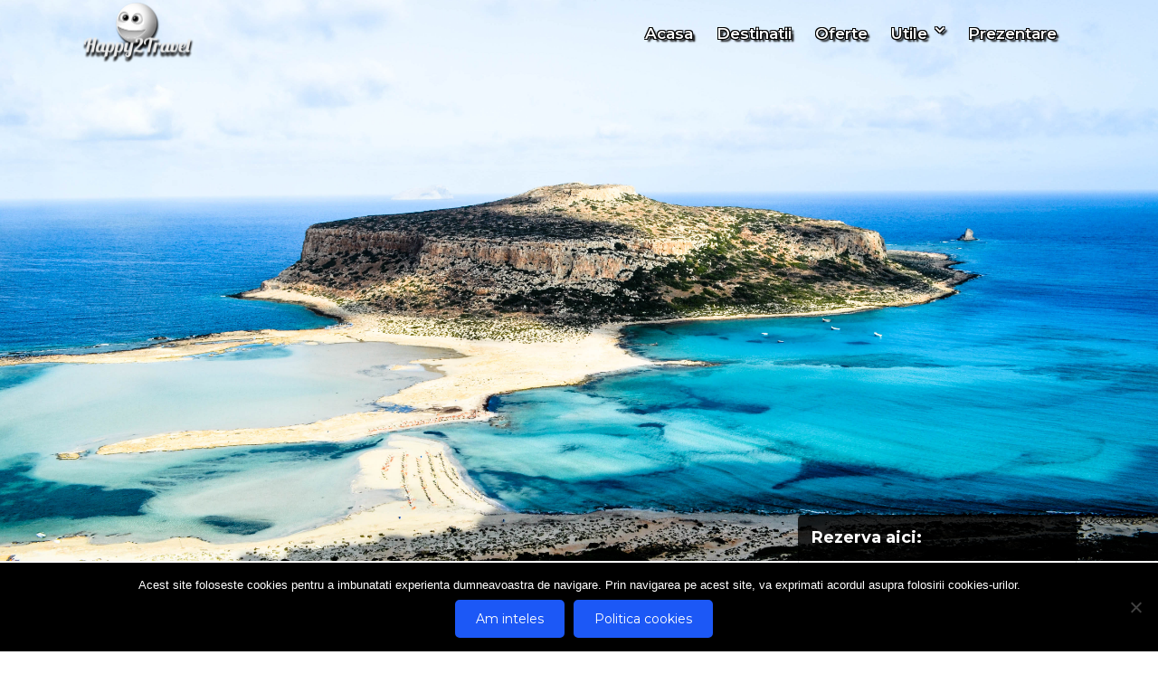

--- FILE ---
content_type: text/html; charset=UTF-8
request_url: https://www.happy2travel.ro/tour/concediu-creta-din-cluj-313-euro/
body_size: 20078
content:
<!DOCTYPE html>
<html lang="en-US"  data-menu="leftalign">
<head>

<link rel="profile" href="https://gmpg.org/xfn/11" />
<link rel="pingback" href="https://www.happy2travel.ro/xmlrpc.php" />

 

<meta name='robots' content='index, follow, max-image-preview:large, max-snippet:-1, max-video-preview:-1' />

	<!-- This site is optimized with the Yoast SEO plugin v26.7 - https://yoast.com/wordpress/plugins/seo/ -->
	<title>O saptamana in Creta cu zbor direct din Cluj, de la 313 euro pp - Happy2Travel</title>
	<meta name="description" content="Insula Creta este o destinatie perfecta pentru orice tip de vacanta alegeti. Aveti la dispozitie plaje intinse, munti cu peisaje care iti taie rasuflarea, vestigii istorice si cultura bogata." />
	<link rel="canonical" href="https://www.happy2travel.ro/tour/concediu-creta-din-cluj-313-euro/" />
	<meta property="og:locale" content="en_US" />
	<meta property="og:type" content="article" />
	<meta property="og:title" content="O saptamana in Creta cu zbor direct din Cluj, de la 313 euro pp - Happy2Travel" />
	<meta property="og:description" content="Insula Creta este o destinatie perfecta pentru orice tip de vacanta alegeti. Aveti la dispozitie plaje intinse, munti cu peisaje care iti taie rasuflarea, vestigii istorice si cultura bogata." />
	<meta property="og:url" content="https://www.happy2travel.ro/tour/concediu-creta-din-cluj-313-euro/" />
	<meta property="og:site_name" content="Happy2Travel" />
	<meta property="article:publisher" content="https://www.facebook.com/Happy2Travel.ro/" />
	<meta property="article:modified_time" content="2019-03-05T13:38:23+00:00" />
	<meta property="og:image" content="https://www.happy2travel.ro/wp-content/uploads/2018/07/CretaMain.jpg" />
	<meta property="og:image:width" content="4928" />
	<meta property="og:image:height" content="2380" />
	<meta property="og:image:type" content="image/jpeg" />
	<meta name="twitter:card" content="summary_large_image" />
	<meta name="twitter:label1" content="Est. reading time" />
	<meta name="twitter:data1" content="1 minute" />
	<script type="application/ld+json" class="yoast-schema-graph">{"@context":"https://schema.org","@graph":[{"@type":"WebPage","@id":"https://www.happy2travel.ro/tour/concediu-creta-din-cluj-313-euro/","url":"https://www.happy2travel.ro/tour/concediu-creta-din-cluj-313-euro/","name":"O saptamana in Creta cu zbor direct din Cluj, de la 313 euro pp - Happy2Travel","isPartOf":{"@id":"https://www.happy2travel.ro/#website"},"primaryImageOfPage":{"@id":"https://www.happy2travel.ro/tour/concediu-creta-din-cluj-313-euro/#primaryimage"},"image":{"@id":"https://www.happy2travel.ro/tour/concediu-creta-din-cluj-313-euro/#primaryimage"},"thumbnailUrl":"https://www.happy2travel.ro/wp-content/uploads/2018/07/CretaMain.jpg","datePublished":"2019-03-05T11:49:01+00:00","dateModified":"2019-03-05T13:38:23+00:00","description":"Insula Creta este o destinatie perfecta pentru orice tip de vacanta alegeti. Aveti la dispozitie plaje intinse, munti cu peisaje care iti taie rasuflarea, vestigii istorice si cultura bogata.","breadcrumb":{"@id":"https://www.happy2travel.ro/tour/concediu-creta-din-cluj-313-euro/#breadcrumb"},"inLanguage":"en-US","potentialAction":[{"@type":"ReadAction","target":["https://www.happy2travel.ro/tour/concediu-creta-din-cluj-313-euro/"]}]},{"@type":"ImageObject","inLanguage":"en-US","@id":"https://www.happy2travel.ro/tour/concediu-creta-din-cluj-313-euro/#primaryimage","url":"https://www.happy2travel.ro/wp-content/uploads/2018/07/CretaMain.jpg","contentUrl":"https://www.happy2travel.ro/wp-content/uploads/2018/07/CretaMain.jpg","width":4928,"height":2380},{"@type":"BreadcrumbList","@id":"https://www.happy2travel.ro/tour/concediu-creta-din-cluj-313-euro/#breadcrumb","itemListElement":[{"@type":"ListItem","position":1,"name":"Home","item":"https://www.happy2travel.ro/"},{"@type":"ListItem","position":2,"name":"O saptamana in Creta cu zbor direct din Cluj, de la 313 euro pp"}]},{"@type":"WebSite","@id":"https://www.happy2travel.ro/#website","url":"https://www.happy2travel.ro/","name":"Happy2Travel","description":"","potentialAction":[{"@type":"SearchAction","target":{"@type":"EntryPoint","urlTemplate":"https://www.happy2travel.ro/?s={search_term_string}"},"query-input":{"@type":"PropertyValueSpecification","valueRequired":true,"valueName":"search_term_string"}}],"inLanguage":"en-US"}]}</script>
	<!-- / Yoast SEO plugin. -->


<link rel='dns-prefetch' href='//secure.gravatar.com' />
<link rel='dns-prefetch' href='//stats.wp.com' />
<link rel='dns-prefetch' href='//fonts.googleapis.com' />
<link rel='dns-prefetch' href='//v0.wordpress.com' />
<link rel='dns-prefetch' href='//widgets.wp.com' />
<link rel='dns-prefetch' href='//s0.wp.com' />
<link rel='dns-prefetch' href='//0.gravatar.com' />
<link rel='dns-prefetch' href='//1.gravatar.com' />
<link rel='dns-prefetch' href='//2.gravatar.com' />
<link rel='dns-prefetch' href='//jetpack.wordpress.com' />
<link rel='dns-prefetch' href='//public-api.wordpress.com' />
<link rel='preconnect' href='//c0.wp.com' />
<link rel="alternate" type="application/rss+xml" title="Happy2Travel &raquo; Feed" href="https://www.happy2travel.ro/feed/" />
<link rel="alternate" type="application/rss+xml" title="Happy2Travel &raquo; Comments Feed" href="https://www.happy2travel.ro/comments/feed/" />
<meta charset="UTF-8" /><meta name="viewport" content="width=device-width, initial-scale=1, maximum-scale=1" /><meta name="format-detection" content="telephone=no"><link rel="alternate" type="application/rss+xml" title="Happy2Travel &raquo; O saptamana in Creta cu zbor direct din Cluj, de la 313 euro pp Comments Feed" href="https://www.happy2travel.ro/tour/concediu-creta-din-cluj-313-euro/feed/" />
<link rel="alternate" title="oEmbed (JSON)" type="application/json+oembed" href="https://www.happy2travel.ro/wp-json/oembed/1.0/embed?url=https%3A%2F%2Fwww.happy2travel.ro%2Ftour%2Fconcediu-creta-din-cluj-313-euro%2F" />
<link rel="alternate" title="oEmbed (XML)" type="text/xml+oembed" href="https://www.happy2travel.ro/wp-json/oembed/1.0/embed?url=https%3A%2F%2Fwww.happy2travel.ro%2Ftour%2Fconcediu-creta-din-cluj-313-euro%2F&#038;format=xml" />
<style id='wp-img-auto-sizes-contain-inline-css' type='text/css'>
img:is([sizes=auto i],[sizes^="auto," i]){contain-intrinsic-size:3000px 1500px}
/*# sourceURL=wp-img-auto-sizes-contain-inline-css */
</style>
<link rel='stylesheet' id='dashicons-css' href='https://c0.wp.com/c/6.9/wp-includes/css/dashicons.min.css' type='text/css' media='all' />
<link rel='stylesheet' id='post-views-counter-frontend-css' href='https://www.happy2travel.ro/wp-content/plugins/post-views-counter/css/frontend.css' type='text/css' media='all' />
<style id='wp-emoji-styles-inline-css' type='text/css'>

	img.wp-smiley, img.emoji {
		display: inline !important;
		border: none !important;
		box-shadow: none !important;
		height: 1em !important;
		width: 1em !important;
		margin: 0 0.07em !important;
		vertical-align: -0.1em !important;
		background: none !important;
		padding: 0 !important;
	}
/*# sourceURL=wp-emoji-styles-inline-css */
</style>
<link rel='stylesheet' id='titan-adminbar-styles-css' href='https://www.happy2travel.ro/wp-content/plugins/anti-spam/assets/css/admin-bar.css' type='text/css' media='all' />
<link rel='stylesheet' id='booked-tooltipster-css' href='https://www.happy2travel.ro/wp-content/plugins/booked/assets/js/tooltipster/css/tooltipster.css' type='text/css' media='all' />
<link rel='stylesheet' id='booked-tooltipster-theme-css' href='https://www.happy2travel.ro/wp-content/plugins/booked/assets/js/tooltipster/css/themes/tooltipster-light.css' type='text/css' media='all' />
<link rel='stylesheet' id='booked-animations-css' href='https://www.happy2travel.ro/wp-content/plugins/booked/assets/css/animations.css' type='text/css' media='all' />
<link rel='stylesheet' id='booked-css-css' href='https://www.happy2travel.ro/wp-content/plugins/booked/dist/booked.css' type='text/css' media='all' />
<style id='booked-css-inline-css' type='text/css'>
#ui-datepicker-div.booked_custom_date_picker table.ui-datepicker-calendar tbody td a.ui-state-active,#ui-datepicker-div.booked_custom_date_picker table.ui-datepicker-calendar tbody td a.ui-state-active:hover,body #booked-profile-page input[type=submit].button-primary:hover,body .booked-list-view button.button:hover, body .booked-list-view input[type=submit].button-primary:hover,body div.booked-calendar input[type=submit].button-primary:hover,body .booked-modal input[type=submit].button-primary:hover,body div.booked-calendar .bc-head,body div.booked-calendar .bc-head .bc-col,body div.booked-calendar .booked-appt-list .timeslot .timeslot-people button:hover,body #booked-profile-page .booked-profile-header,body #booked-profile-page .booked-tabs li.active a,body #booked-profile-page .booked-tabs li.active a:hover,body #booked-profile-page .appt-block .google-cal-button > a:hover,#ui-datepicker-div.booked_custom_date_picker .ui-datepicker-header{ background:#c4f2d4 !important; }body #booked-profile-page input[type=submit].button-primary:hover,body div.booked-calendar input[type=submit].button-primary:hover,body .booked-list-view button.button:hover, body .booked-list-view input[type=submit].button-primary:hover,body .booked-modal input[type=submit].button-primary:hover,body div.booked-calendar .bc-head .bc-col,body div.booked-calendar .booked-appt-list .timeslot .timeslot-people button:hover,body #booked-profile-page .booked-profile-header,body #booked-profile-page .appt-block .google-cal-button > a:hover{ border-color:#c4f2d4 !important; }body div.booked-calendar .bc-row.days,body div.booked-calendar .bc-row.days .bc-col,body .booked-calendarSwitcher.calendar,body #booked-profile-page .booked-tabs,#ui-datepicker-div.booked_custom_date_picker table.ui-datepicker-calendar thead,#ui-datepicker-div.booked_custom_date_picker table.ui-datepicker-calendar thead th{ background:#039146 !important; }body div.booked-calendar .bc-row.days .bc-col,body #booked-profile-page .booked-tabs{ border-color:#039146 !important; }#ui-datepicker-div.booked_custom_date_picker table.ui-datepicker-calendar tbody td.ui-datepicker-today a,#ui-datepicker-div.booked_custom_date_picker table.ui-datepicker-calendar tbody td.ui-datepicker-today a:hover,body #booked-profile-page input[type=submit].button-primary,body div.booked-calendar input[type=submit].button-primary,body .booked-list-view button.button, body .booked-list-view input[type=submit].button-primary,body .booked-list-view button.button, body .booked-list-view input[type=submit].button-primary,body .booked-modal input[type=submit].button-primary,body div.booked-calendar .booked-appt-list .timeslot .timeslot-people button,body #booked-profile-page .booked-profile-appt-list .appt-block.approved .status-block,body #booked-profile-page .appt-block .google-cal-button > a,body .booked-modal p.booked-title-bar,body div.booked-calendar .bc-col:hover .date span,body .booked-list-view a.booked_list_date_picker_trigger.booked-dp-active,body .booked-list-view a.booked_list_date_picker_trigger.booked-dp-active:hover,.booked-ms-modal .booked-book-appt,body #booked-profile-page .booked-tabs li a .counter{ background:#56c477; }body #booked-profile-page input[type=submit].button-primary,body div.booked-calendar input[type=submit].button-primary,body .booked-list-view button.button, body .booked-list-view input[type=submit].button-primary,body .booked-list-view button.button, body .booked-list-view input[type=submit].button-primary,body .booked-modal input[type=submit].button-primary,body #booked-profile-page .appt-block .google-cal-button > a,body div.booked-calendar .booked-appt-list .timeslot .timeslot-people button,body .booked-list-view a.booked_list_date_picker_trigger.booked-dp-active,body .booked-list-view a.booked_list_date_picker_trigger.booked-dp-active:hover{ border-color:#56c477; }body .booked-modal .bm-window p i.fa,body .booked-modal .bm-window a,body .booked-appt-list .booked-public-appointment-title,body .booked-modal .bm-window p.appointment-title,.booked-ms-modal.visible:hover .booked-book-appt{ color:#56c477; }.booked-appt-list .timeslot.has-title .booked-public-appointment-title { color:inherit; }
/*# sourceURL=booked-css-inline-css */
</style>
<link rel='stylesheet' id='categories-images-styles-css' href='https://www.happy2travel.ro/wp-content/plugins/categories-images/assets/css/zci-styles.css' type='text/css' media='all' />
<link rel='stylesheet' id='contact-form-7-css' href='https://www.happy2travel.ro/wp-content/plugins/contact-form-7/includes/css/styles.css' type='text/css' media='all' />
<link rel='stylesheet' id='cookie-notice-front-css' href='https://www.happy2travel.ro/wp-content/plugins/cookie-notice/css/front.min.css' type='text/css' media='all' />
<link rel='stylesheet' id='fontawesome-stars-css' href='https://www.happy2travel.ro/wp-content/plugins/grandtour-custom-post/css/fontawesome-stars-o.css' type='text/css' media='all' />
<link rel='stylesheet' id='grandtour-reset-css-css' href='https://www.happy2travel.ro/wp-content/themes/grandtour/css/reset.css' type='text/css' media='all' />
<link rel='stylesheet' id='grandtour-wordpress-css-css' href='https://www.happy2travel.ro/wp-content/themes/grandtour/css/wordpress.css' type='text/css' media='all' />
<link rel='stylesheet' id='grandtour-animation-css-css' href='https://www.happy2travel.ro/wp-content/themes/grandtour/css/animation.css' type='text/css' media='all' />
<link rel='stylesheet' id='ilightbox-css' href='https://www.happy2travel.ro/wp-content/themes/grandtour/css/ilightbox/ilightbox.css' type='text/css' media='all' />
<link rel='stylesheet' id='grandtour-jqueryui-css' href='https://www.happy2travel.ro/wp-content/themes/grandtour/css/jqueryui/custom.css' type='text/css' media='all' />
<link rel='stylesheet' id='mediaelement-css' href='https://c0.wp.com/c/6.9/wp-includes/js/mediaelement/mediaelementplayer-legacy.min.css' type='text/css' media='all' />
<link rel='stylesheet' id='flexslider-css' href='https://www.happy2travel.ro/wp-content/themes/grandtour/js/flexslider/flexslider.css' type='text/css' media='all' />
<link rel='stylesheet' id='tooltipster-css' href='https://www.happy2travel.ro/wp-content/themes/grandtour/css/tooltipster.css' type='text/css' media='all' />
<link rel='stylesheet' id='odometer-theme-css' href='https://www.happy2travel.ro/wp-content/themes/grandtour/css/odometer-theme-minimal.css' type='text/css' media='all' />
<link rel='stylesheet' id='grandtour-screen-css' href='https://www.happy2travel.ro/wp-content/themes/grandtour/css/screen.css' type='text/css' media='all' />
<link rel='stylesheet' id='grandtour-leftalignmenu-css' href='https://www.happy2travel.ro/wp-content/themes/grandtour/css/menus/leftalignmenu.css' type='text/css' media='all' />
<link rel='stylesheet' id='fontawesome-css' href='https://www.happy2travel.ro/wp-content/themes/grandtour/css/font-awesome.min.css' type='text/css' media='all' />
<link rel='stylesheet' id='themify-icons-css' href='https://www.happy2travel.ro/wp-content/themes/grandtour/css/themify-icons.css' type='text/css' media='all' />
<link rel='stylesheet' id='grandtour-script-custom-css-css' href='https://www.happy2travel.ro/wp-admin/admin-ajax.php?action=grandtour_custom_css' type='text/css' media='all' />
<link rel='stylesheet' id='grandtour-childtheme-css' href='https://www.happy2travel.ro/wp-content/themes/grandtour-child/style.css' type='text/css' media='all' />
<link rel='stylesheet' id='jetpack_likes-css' href='https://c0.wp.com/p/jetpack/15.4/modules/likes/style.css' type='text/css' media='all' />
<link rel='stylesheet' id='meks_instagram-widget-styles-css' href='https://www.happy2travel.ro/wp-content/plugins/meks-easy-instagram-widget/css/widget.css' type='text/css' media='all' />
<style id='jetpack_facebook_likebox-inline-css' type='text/css'>
.widget_facebook_likebox {
	overflow: hidden;
}

/*# sourceURL=https://www.happy2travel.ro/wp-content/plugins/jetpack/modules/widgets/facebook-likebox/style.css */
</style>
<link rel='stylesheet' id='grandtour-script-responsive-css-css' href='https://www.happy2travel.ro/wp-content/themes/grandtour/css/grid.css' type='text/css' media='all' />
<link rel='stylesheet' id='kirki_google_fonts-css' href='https://fonts.googleapis.com/css?family=Montserrat%3A600%2C600%2C400%2C600%2C600%2C100%2C100italic%2C200%2C200italic%2C300%2C300italic%2Cregular%2Citalic%2C500%2C500italic%2C600%2C600italic%2C700%2C700italic%2C800%2C800italic%2C900%2C900italic%7CNothing+You+Could+Do%3A400%2C600%2C600%2Cregular%7CPoppins%3A600%2C600%2C100%2C100italic%2C200%2C200italic%2C300%2C300italic%2Cregular%2Citalic%2C500%2C500italic%2C600%2C600italic%2C700%2C700italic%2C800%2C800italic%2C900%2C900italic&#038;subset' type='text/css' media='all' />
<link rel='stylesheet' id='kirki-styles-global-css' href='https://www.happy2travel.ro/wp-content/themes/grandtour/modules/kirki/assets/css/kirki-styles.css' type='text/css' media='all' />
<style id='kirki-styles-global-inline-css' type='text/css'>
body, input[type=text], input[type=password], input[type=email], input[type=url], input[type=date], input[type=tel], input[type=number], input.wpcf7-text, .woocommerce table.cart td.actions .coupon .input-text, .woocommerce-page table.cart td.actions .coupon .input-text, .woocommerce #content table.cart td.actions .coupon .input-text, .woocommerce-page #content table.cart td.actions .coupon .input-text, select, textarea{font-family:Montserrat, Helvetica, Arial, sans-serif;font-weight:400;}body, input[type=text], input[type=password], input[type=email], input[type=url], input[type=date], input[type=tel], input[type=number], input.wpcf7-text, .woocommerce table.cart td.actions .coupon .input-text, .woocommerce-page table.cart td.actions .coupon .input-text, .woocommerce #content table.cart td.actions .coupon .input-text, .woocommerce-page #content table.cart td.actions .coupon .input-text, select, input[type=submit], input[type=button], a.button, .button{font-size:14px;}h1, h2, h3, h4, h5, h6, h7, .post_quote_title, label, strong[itemprop="author"], #page_content_wrapper .posts.blog li a, .page_content_wrapper .posts.blog li a, .readmore, .post_detail.single_post, .page_tagline, #gallery_caption .tg_caption .tg_desc, #filter_selected, #autocomplete li strong, .post_detail.single_post a, .post_detail.single_post a:hover,.post_detail.single_post a:active, blockquote,.single_tour_price, .single_tour_departure_wrapper li .single_tour_departure_title, .comment_rating_wrapper .comment_rating_label, .tour_excerpt, .widget_post_views_counter_list_widget, .sidebar_widget li.widget_products, #copyright, #footer_menu li a, #footer ul.sidebar_widget li ul.posts.blog li a, .woocommerce-page table.cart th, table.shop_table thead tr th, .tour_price, p.price span.amount, .woocommerce-page div.product .woocommerce-tabs ul.tabs li a, .woocommerce ul.products li.product .price{font-family:Montserrat, Helvetica, Arial, sans-serif;}h1, h2, h3, h4, h5, h6, h7, #autocomplete li strong{font-weight:600;letter-spacing:0px;}h1{font-size:34px;}h2{font-size:28px;}h3{font-size:24px;}h4{font-size:20px;}h5{font-size:18px;}h6{font-size:16px;}body, #wrapper, #page_content_wrapper.fixed, #gallery_lightbox h2, .slider_wrapper .gallery_image_caption h2, #body_loading_screen, h3#reply-title span, .overlay_gallery_wrapper, .pricing_wrapper_border, .pagination a, .pagination span, #captcha-wrap .text-box input, .flex-direction-nav a, .blog_promo_title h6, #supersized li, #gallery_caption .tg_caption, #horizontal_gallery_wrapper .image_caption, #tour_search_form, .tour_search_form{background-color:#ffffff;}#gallery_expand{border-bottom-color:#ffffff;}body, .pagination a, #gallery_lightbox h2, .slider_wrapper .gallery_image_caption h2, .post_info a, #page_content_wrapper.split #copyright, .page_content_wrapper.split #copyright, .ui-state-default a, .ui-state-default a:link, .ui-state-default a:visited, .readmore, #page_content_wrapper .inner .sidebar_wrapper .sidebar .single_tour_booking_wrapper label, .woocommerce-MyAccount-navigation ul a, .theme_link_color{color:#222222;}::selection{background-color:#222222;}::-webkit-input-placeholder{color:#222222;}::-moz-placeholder{color:#222222;}:-ms-input-placeholder{color:#222222;}a, .post_detail.single_post{color:#1C58F6;}.flex-control-paging li a.flex-active{background-color:#1C58F6;border-color:#1C58F6;}a:hover, a:active, .post_info_comment a i, {color:#0045F4;}.post_excerpt.post_tag a:hover, input[type=button]:hover, input[type=submit]:hover, a.button:hover, .button:hover, .button.submit, a.button.white:hover, .button.white:hover, a.button.white:active, .button.white:active{background:#0045F4;border-color:#0045F4;}h1, h2, h3, h4, h5, h6, h7, pre, code, tt, blockquote, .post_header h5 a, .post_header h3 a, .post_header.grid h6 a, .post_header.fullwidth h4 a, .post_header h5 a, blockquote, .site_loading_logo_item i, .ppb_subtitle, .woocommerce .woocommerce-ordering select, .woocommerce #page_content_wrapper a.button, .woocommerce.columns-4 ul.products li.product a.add_to_cart_button, .woocommerce.columns-4 ul.products li.product a.add_to_cart_button:hover, .ui-accordion .ui-accordion-header a, .tabs .ui-state-active a, body.woocommerce div.product .woocommerce-tabs ul.tabs li.active a, body.woocommerce-page div.product .woocommerce-tabs ul.tabs li.active a, body.woocommerce #content div.product .woocommerce-tabs ul.tabs li.active a, body.woocommerce-page #content div.product .woocommerce-tabs ul.tabs li.active a, .woocommerce div.product .woocommerce-tabs ul.tabs li a, .post_header h5 a, .post_header h6 a, .flex-direction-nav a:before, .social_share_button_wrapper .social_post_view .view_number, .social_share_button_wrapper .social_post_share_count .share_number, .portfolio_post_previous a, .portfolio_post_next a, #filter_selected, #autocomplete li strong, .post_detail.single_post a, .post_detail.single_post a:hover,.post_detail.single_post a:active, .single_tour_departure_wrapper li .single_tour_departure_title, .cart_item .product-name a, .single_tour_booking_wrapper .single_tour_view_desc, .single_tour_booking_wrapper .single_tour_view_icon, .tour_product_variable_title{color:#000000;}body.page.page-template-gallery-archive-split-screen-php #fp-nav li .active span, body.tax-gallerycat #fp-nav li .active span, body.page.page-template-portfolio-fullscreen-split-screen-php #fp-nav li .active span, body.page.tax-portfolioset #fp-nav li .active span, body.page.page-template-gallery-archive-split-screen-php #fp-nav ul li a span, body.tax-gallerycat #fp-nav ul li a span, body.page.page-template-portfolio-fullscreen-split-screen-php #fp-nav ul li a span, body.page.tax-portfolioset #fp-nav ul li a span{background-color:#000000;}#social_share_wrapper, hr, #social_share_wrapper, .post.type-post, #page_content_wrapper .sidebar .content .sidebar_widget li h2.widgettitle, h2.widgettitle, h5.widgettitle, .comment .right, .widget_tag_cloud div a, .meta-tags a, .tag_cloud a, #footer, #post_more_wrapper, .woocommerce ul.products li.product, .woocommerce-page ul.products li.product, .woocommerce ul.products li.product .price, .woocommerce-page ul.products li.product .price, #page_content_wrapper .inner .sidebar_content, #page_content_wrapper .inner .sidebar_content.left_sidebar, .ajax_close, .ajax_next, .ajax_prev, .portfolio_next, .portfolio_prev, .portfolio_next_prev_wrapper.video .portfolio_prev, .portfolio_next_prev_wrapper.video .portfolio_next, .separated, .blog_next_prev_wrapper, #post_more_wrapper h5, #ajax_portfolio_wrapper.hidding, #ajax_portfolio_wrapper.visible, .tabs.vertical .ui-tabs-panel, .ui-tabs.vertical.right .ui-tabs-nav li, .woocommerce div.product .woocommerce-tabs ul.tabs li, .woocommerce #content div.product .woocommerce-tabs ul.tabs li, .woocommerce-page div.product .woocommerce-tabs ul.tabs li, .woocommerce-page #content div.product .woocommerce-tabs ul.tabs li, .woocommerce div.product .woocommerce-tabs .panel, .woocommerce-page div.product .woocommerce-tabs .panel, .woocommerce #content div.product .woocommerce-tabs .panel, .woocommerce-page #content div.product .woocommerce-tabs .panel, .woocommerce table.shop_table, .woocommerce-page table.shop_table, table tr td, .woocommerce .cart-collaterals .cart_totals, .woocommerce-page .cart-collaterals .cart_totals, .woocommerce .cart-collaterals .shipping_calculator, .woocommerce-page .cart-collaterals .shipping_calculator, .woocommerce .cart-collaterals .cart_totals tr td, .woocommerce .cart-collaterals .cart_totals tr th, .woocommerce-page .cart-collaterals .cart_totals tr td, .woocommerce-page .cart-collaterals .cart_totals tr th, table tr th, .woocommerce #payment, .woocommerce-page #payment, .woocommerce #payment ul.payment_methods li, .woocommerce-page #payment ul.payment_methods li, .woocommerce #payment div.form-row, .woocommerce-page #payment div.form-row, .ui-tabs li:first-child, .ui-tabs .ui-tabs-nav li, .ui-tabs.vertical .ui-tabs-nav li, .ui-tabs.vertical.right .ui-tabs-nav li.ui-state-active, .ui-tabs.vertical .ui-tabs-nav li:last-child, #page_content_wrapper .inner .sidebar_wrapper ul.sidebar_widget li.widget_nav_menu ul.menu li.current-menu-item a, .page_content_wrapper .inner .sidebar_wrapper ul.sidebar_widget li.widget_nav_menu ul.menu li.current-menu-item a, .pricing_wrapper, .pricing_wrapper li, .ui-accordion .ui-accordion-header, .ui-accordion .ui-accordion-content, #page_content_wrapper .sidebar .content .sidebar_widget li h2.widgettitle:before, h2.widgettitle:before, #autocomplete, .ppb_blog_minimal .one_third_bg, #page_content_wrapper .sidebar .content .sidebar_widget li h2.widgettitle, h2.widgettitle, h5.event_title, .tabs .ui-tabs-panel, .ui-tabs .ui-tabs-nav li, .ui-tabs li:first-child, .ui-tabs.vertical .ui-tabs-nav li:last-child, .woocommerce .woocommerce-ordering select, .woocommerce div.product .woocommerce-tabs ul.tabs li.active, .woocommerce-page div.product .woocommerce-tabs ul.tabs li.active, .woocommerce #content div.product .woocommerce-tabs ul.tabs li.active, .woocommerce-page #content div.product .woocommerce-tabs ul.tabs li.active, .woocommerce-page table.cart th, table.shop_table thead tr th, hr.title_break, .overlay_gallery_border, #page_content_wrapper.split #copyright, .page_content_wrapper.split #copyright, .post.type-post, .events.type-events, h5.event_title, .post_header h5.event_title, .client_archive_wrapper, #page_content_wrapper .sidebar .content .sidebar_widget li.widget, .page_content_wrapper .sidebar .content .sidebar_widget li.widget, hr.title_break.bold, blockquote, .social_share_button_wrapper, .social_share_button_wrapper, body:not(.single) .post_wrapper, .themeborder{border-color:#dce0e0;}.br-theme-fontawesome-stars-o .br-widget a.br-selected:after, .woocommerce .star-rating span:before, .woocommerce-page .star-rating span:before, .woocommerce #review_form #respond p.stars a{color:#1C58F6;}#toTop, .single_tour_users_online_wrapper .single_tour_users_online_icon{background:#1C58F6;}.single_tour_attribute_wrapper .tour_label, a.tour_image .tour_label, .grid.portfolio_type .tour_label, .tour_label.sidebar{background:#FF2D55;}input[type=text], input[type=password], input[type=email], input[type=url], input[type=tel], input[type=date], input[type=number], textarea, select{background-color:#ffffff;color:#555555;border-color:#dce0e0;}input[type=text]:focus, input[type=password]:focus, input[type=email]:focus, input[type=url]:focus, input[type=date]:focus, input[type=number]:focus, textarea:focus, #tour_search_form .one_fourth:not(.last):hover{border-color:#999999;}input[type=submit], input[type=button], a.button, .button, .woocommerce .page_slider a.button, a.button.fullwidth, .woocommerce-page div.product form.cart .button, .woocommerce #respond input#submit.alt, .woocommerce a.button.alt, .woocommerce button.button.alt, .woocommerce input.button.alt{font-family:Montserrat, Helvetica, Arial, sans-serif;}input[type=submit], input[type=button], a.button, .button, .pagination span, .pagination a:hover, .woocommerce .footer_bar .button, .woocommerce .footer_bar .button:hover, .woocommerce-page div.product form.cart .button, .woocommerce #respond input#submit.alt, .woocommerce a.button.alt, .woocommerce button.button.alt, .woocommerce input.button.alt, .post_type_icon, .filter li a:hover, .filter li a.active, #portfolio_wall_filters li a.active,  #portfolio_wall_filters li a:hover, .comment_box, .one_half.gallery2 .portfolio_type_wrapper, .one_third.gallery3 .portfolio_type_wrapper, .one_fourth.gallery4 .portfolio_type_wrapper, .one_fifth.gallery5 .portfolio_type_wrapper, .portfolio_type_wrappe, .post_share_text, #close_share, .widget_tag_cloud div a:hover, a.tour_image .tour_price, .mobile_menu_wrapper #close_mobile_menu, a.tour_image .tour_price, .grid.portfolio_type .tour_price, .ui-accordion .ui-accordion-header .ui-icon, .mobile_menu_wrapper #mobile_menu_close.button, .header_cart_wrapper .cart_count{background-color:#1C58F6;}.pagination span, .pagination a:hover, .button.ghost, .button.ghost:hover, .button.ghost:active, blockquote:after, .woocommerce-MyAccount-navigation ul li.is-active{border-color:#1C58F6;}.comment_box:before, .comment_box:after{border-top-color:#1C58F6;}.button.ghost, .button.ghost:hover, .button.ghost:active, .infinite_load_more, blockquote:before, .woocommerce-MyAccount-navigation ul li.is-active a{color:#1C58F6;}input[type=submit], input[type=button], a.button, .button, .pagination a:hover, .woocommerce .footer_bar .button , .woocommerce .footer_bar .button:hover, .woocommerce-page div.product form.cart .button, .woocommerce #respond input#submit.alt, .woocommerce a.button.alt, .woocommerce button.button.alt, .woocommerce input.button.alt, .post_type_icon, .filter li a:hover, .filter li a.active, #portfolio_wall_filters li a.active,  #portfolio_wall_filters li a:hover, .comment_box, .one_half.gallery2 .portfolio_type_wrapper, .one_third.gallery3 .portfolio_type_wrapper, .one_fourth.gallery4 .portfolio_type_wrapper, .one_fifth.gallery5 .portfolio_type_wrapper, .portfolio_type_wrapper, .post_share_text, #close_share, .widget_tag_cloud div a:hover, a.tour_image .tour_price, .mobile_menu_wrapper #close_mobile_menu, .ui-accordion .ui-accordion-header .ui-icon, .mobile_menu_wrapper #mobile_menu_close.button{color:#ffffff;}input[type=submit], input[type=button], a.button, .button, .pagination a:hover, .woocommerce .footer_bar .button , .woocommerce .footer_bar .button:hover, .woocommerce-page div.product form.cart .button, .woocommerce #respond input#submit.alt, .woocommerce a.button.alt, .woocommerce button.button.alt, .woocommerce input.button.alt, .infinite_load_more, .post_share_text, #close_share, .widget_tag_cloud div a:hover, .mobile_menu_wrapper #close_mobile_menu, .mobile_menu_wrapper #mobile_menu_close.button{border-color:#1C58F6;}.frame_top, .frame_bottom, .frame_left, .frame_right{background:#1C58F6;}body.tg_boxed{background-color:#f0f0f0;}#menu_wrapper .nav ul li a, #menu_wrapper div .nav li > a{font-family:Montserrat, Helvetica, Arial, sans-serif;font-weight:600;letter-spacing:0px;text-transform:none;}#menu_wrapper .nav ul li a, #menu_wrapper div .nav li > a, .header_cart_wrapper i{font-size:17px;}#menu_wrapper .nav ul li a, #menu_wrapper div .nav li > a, html[data-menu=centeralogo] #logo_right_button{padding-top:23px;padding-bottom:23px;}.top_bar{background-color:#ffffff;}#menu_wrapper .nav ul li a, #menu_wrapper div .nav li > a, #mobile_nav_icon, #logo_wrapper .social_wrapper ul li a, .header_cart_wrapper > a{color:#000000;}#mobile_nav_icon{border-color:#000000;}#menu_wrapper .nav ul li a.hover, #menu_wrapper .nav ul li a:hover, #menu_wrapper div .nav li a.hover, #menu_wrapper div .nav li a:hover, .header_cart_wrapper a:hover, #page_share:hover, #gallery_download:hover, .view_fullscreen_wrapper a:hover, #logo_wrapper .social_wrapper ul li a:hover{color:#1C58F6;}#menu_wrapper div .nav > li.current-menu-item > a, #menu_wrapper div .nav > li.current-menu-parent > a, #menu_wrapper div .nav > li.current-menu-ancestor > a, #menu_wrapper div .nav li ul li.current-menu-item a, #menu_wrapper div .nav li.current-menu-parent  ul li.current-menu-item a, #logo_wrapper .social_wrapper ul li a:active{color:#000000;}.top_bar, #page_caption, #nav_wrapper{border-color:#dce0e0;}#menu_wrapper .nav ul li ul li a, #menu_wrapper div .nav li ul li a, #menu_wrapper div .nav li.current-menu-parent ul li a{font-size:13px;font-weight:500;letter-spacing:0px;text-transform:none;}#menu_wrapper .nav ul li ul li a, #menu_wrapper div .nav li ul li a, #menu_wrapper div .nav li.current-menu-parent ul li a, #menu_wrapper div .nav li.current-menu-parent ul li.current-menu-item a, #menu_wrapper .nav ul li.megamenu ul li ul li a, #menu_wrapper div .nav li.megamenu ul li ul li a{color:#000000;}#menu_wrapper .nav ul li ul li a:hover, #menu_wrapper div .nav li ul li a:hover, #menu_wrapper div .nav li.current-menu-parent ul li a:hover, #menu_wrapper .nav ul li.megamenu ul li ul li a:hover, #menu_wrapper div .nav li.megamenu ul li ul li a:hover, #menu_wrapper .nav ul li.megamenu ul li ul li a:active, #menu_wrapper div .nav li.megamenu ul li ul li a:active, #menu_wrapper div .nav li.current-menu-parent ul li.current-menu-item  a:hover{color:#1C58F6;}#menu_wrapper .nav ul li ul li a:hover, #menu_wrapper div .nav li ul li a:hover, #menu_wrapper div .nav li.current-menu-parent ul li a:hover, #menu_wrapper .nav ul li.megamenu ul li ul li a:hover, #menu_wrapper div .nav li.megamenu ul li ul li a:hover, #menu_wrapper .nav ul li.megamenu ul li ul li a:active, #menu_wrapper div .nav li.megamenu ul li ul li a:active{background:#ffffff;}#menu_wrapper .nav ul li ul, #menu_wrapper div .nav li ul{background:#ffffff;border-color:#dce0e0;}#menu_wrapper div .nav li.megamenu ul li > a, #menu_wrapper div .nav li.megamenu ul li > a:hover, #menu_wrapper div .nav li.megamenu ul li > a:active, #menu_wrapper div .nav li.megamenu ul li.current-menu-item > a{color:#000000;}#menu_wrapper div .nav li.megamenu ul li{border-color:#dce0e0;}.above_top_bar{background:#000000;}#top_menu li a, .top_contact_info, .top_contact_info i, .top_contact_info a, .top_contact_info a:hover, .top_contact_info a:active{color:#ffffff;}.mobile_main_nav li a, #sub_menu li a{font-family:Montserrat, Helvetica, Arial, sans-serif;font-size:24px;line-height:2em;font-weight:700;text-transform:none;letter-spacing:-1px;}.mobile_menu_wrapper, .mobile_menu_wrapper h2.widgettitle, .mobile_menu_wrapper .sidebar_widget{text-align:left;}.mobile_menu_wrapper{background-color:#ffffff;}.mobile_main_nav li a, #sub_menu li a, .mobile_menu_wrapper .sidebar_wrapper a, .mobile_menu_wrapper .sidebar_wrapper, #close_mobile_menu i, .mobile_menu_wrapper .social_wrapper ul li a, html[data-menu=hammenufull] #copyright{color:#000000;}.mobile_main_nav li a:hover, .mobile_main_nav li a:active, #sub_menu li a:hover, #sub_menu li a:active, .mobile_menu_wrapper .sidebar_wrapper h2.widgettitle, .mobile_menu_wrapper .social_wrapper ul li a:hover{color:#1C58F6;}.mobile_menu_wrapper #searchform input[type=text]{background:#ffffff;}.mobile_menu_wrapper #searchform input[type=text], .mobile_menu_wrapper #searchform button i{color:#222222;}.mobile_menu_wrapper #searchform ::-webkit-input-placeholder{color:#222222;}.mobile_menu_wrapper #searchform ::-moz-placeholder{color:#222222;}.mobile_menu_wrapper #searchform :-ms-input-placeholder{color:#222222;}#page_caption.hasbg{height:620px;margin-bottom:0px;}#page_caption{background-color:#f9f9f9;padding-top:90px;padding-bottom:50px;}#page_caption h1, .ppb_title{font-family:"Nothing You Could Do", "Comic Sans MS", cursive, sans-serif;font-size:90px;}#page_caption h1, .ppb_title, .post_caption h1{font-weight:400;text-transform:none;letter-spacing:-5px;color:#000000;}#page_caption h1, .post_caption h1{line-height:1.1em;}.ppb_title{font-family:Poppins, Helvetica, Arial, sans-serif;font-weight:600;}h2.ppb_title{font-size:44px;text-transform:none;letter-spacing:0px;}.page_tagline, .thumb_content span, .portfolio_desc .portfolio_excerpt, .testimonial_customer_position, .testimonial_customer_company, .post_detail.single_post, #gallery_caption .tg_caption .tg_desc{color:#8D9199;}.page_tagline, .post_detail, .thumb_content span, .portfolio_desc .portfolio_excerpt, .testimonial_customer_position, .testimonial_customer_company{font-size:12px;}.page_tagline{font-weight:500;}.page_tagline, .post_header .post_detail, .recent_post_detail, .post_detail, .thumb_content span, .portfolio_desc .portfolio_excerpt, .testimonial_customer_position, .testimonial_customer_company{letter-spacing:3px;text-transform:uppercase;}#page_content_wrapper .sidebar .content .sidebar_widget li h2.widgettitle, h2.widgettitle, h5.widgettitle{font-family:Montserrat, Helvetica, Arial, sans-serif;font-size:16px;font-weight:600;letter-spacing:0px;text-transform:none;color:#000000;}#page_content_wrapper .inner .sidebar_wrapper .sidebar .content, .page_content_wrapper .inner .sidebar_wrapper .sidebar .content{color:#555555;}#page_content_wrapper .inner .sidebar_wrapper a:not(.button), .page_content_wrapper .inner .sidebar_wrapper a:not(.button){color:#222222;}#page_content_wrapper .inner .sidebar_wrapper a:hover:not(.button), #page_content_wrapper .inner .sidebar_wrapper a:active:not(.button), .page_content_wrapper .inner .sidebar_wrapper a:hover:not(.button), .page_content_wrapper .inner .sidebar_wrapper a:active:not(.button){color:#0045F4;}.footer_bar, #footer, .tour_recently_view{background-color:#000000;}#footer, #copyright, #footer_menu li a, #footer_menu li a:hover, #footer_menu li a:active{color:#cccccc;}#copyright a, #copyright a:active, #footer a, #footer a:active, #footer .sidebar_widget li h2.widgettitle, .tour_recently_view h3.sub_title{color:#ffffff;}#copyright a:hover, #footer a:hover, .social_wrapper ul li a:hover{color:#1C58F6;}.footer_bar_wrapper, .footer_bar, .tour_recently_view h3.sub_title, .tour_recently_view{border-color:#222222;}.footer_bar_wrapper .social_wrapper ul li a{color:#ffffff;}#tour_search_form{margin-top:-35px;}
/*# sourceURL=kirki-styles-global-inline-css */
</style>
<link rel='stylesheet' id='sharedaddy-css' href='https://c0.wp.com/p/jetpack/15.4/modules/sharedaddy/sharing.css' type='text/css' media='all' />
<link rel='stylesheet' id='social-logos-css' href='https://c0.wp.com/p/jetpack/15.4/_inc/social-logos/social-logos.min.css' type='text/css' media='all' />
<script type="text/javascript" src="https://c0.wp.com/c/6.9/wp-includes/js/jquery/jquery.min.js" id="jquery-core-js"></script>
<script type="text/javascript" src="https://c0.wp.com/c/6.9/wp-includes/js/jquery/jquery-migrate.min.js" id="jquery-migrate-js"></script>
<script type="text/javascript" id="cookie-notice-front-js-before">
/* <![CDATA[ */
var cnArgs = {"ajaxUrl":"https:\/\/www.happy2travel.ro\/wp-admin\/admin-ajax.php","nonce":"4ea034909d","hideEffect":"fade","position":"bottom","onScroll":false,"onScrollOffset":600,"onClick":false,"cookieName":"cookie_notice_accepted","cookieTime":2592000,"cookieTimeRejected":2592000,"globalCookie":false,"redirection":false,"cache":true,"revokeCookies":false,"revokeCookiesOpt":"automatic"};

//# sourceURL=cookie-notice-front-js-before
/* ]]> */
</script>
<script type="text/javascript" src="https://www.happy2travel.ro/wp-content/plugins/cookie-notice/js/front.min.js" id="cookie-notice-front-js"></script>
<script type="text/javascript" src="https://www.happy2travel.ro/wp-content/plugins/revslider/public/assets/js/rbtools.min.js" async id="tp-tools-js"></script>
<script type="text/javascript" src="https://www.happy2travel.ro/wp-content/plugins/revslider/public/assets/js/rs6.min.js" async id="revmin-js"></script>
<link rel="https://api.w.org/" href="https://www.happy2travel.ro/wp-json/" /><link rel="EditURI" type="application/rsd+xml" title="RSD" href="https://www.happy2travel.ro/xmlrpc.php?rsd" />
<meta name="generator" content="WordPress 6.9" />
	<style>img#wpstats{display:none}</style>
		<meta name="generator" content="Powered by Slider Revolution 6.5.20 - responsive, Mobile-Friendly Slider Plugin for WordPress with comfortable drag and drop interface." />
<link rel="icon" href="https://www.happy2travel.ro/wp-content/uploads/2017/10/icon.png" sizes="32x32" />
<link rel="icon" href="https://www.happy2travel.ro/wp-content/uploads/2017/10/icon.png" sizes="192x192" />
<link rel="apple-touch-icon" href="https://www.happy2travel.ro/wp-content/uploads/2017/10/icon.png" />
<meta name="msapplication-TileImage" content="https://www.happy2travel.ro/wp-content/uploads/2017/10/icon.png" />
<script>function setREVStartSize(e){
			//window.requestAnimationFrame(function() {
				window.RSIW = window.RSIW===undefined ? window.innerWidth : window.RSIW;
				window.RSIH = window.RSIH===undefined ? window.innerHeight : window.RSIH;
				try {
					var pw = document.getElementById(e.c).parentNode.offsetWidth,
						newh;
					pw = pw===0 || isNaN(pw) ? window.RSIW : pw;
					e.tabw = e.tabw===undefined ? 0 : parseInt(e.tabw);
					e.thumbw = e.thumbw===undefined ? 0 : parseInt(e.thumbw);
					e.tabh = e.tabh===undefined ? 0 : parseInt(e.tabh);
					e.thumbh = e.thumbh===undefined ? 0 : parseInt(e.thumbh);
					e.tabhide = e.tabhide===undefined ? 0 : parseInt(e.tabhide);
					e.thumbhide = e.thumbhide===undefined ? 0 : parseInt(e.thumbhide);
					e.mh = e.mh===undefined || e.mh=="" || e.mh==="auto" ? 0 : parseInt(e.mh,0);
					if(e.layout==="fullscreen" || e.l==="fullscreen")
						newh = Math.max(e.mh,window.RSIH);
					else{
						e.gw = Array.isArray(e.gw) ? e.gw : [e.gw];
						for (var i in e.rl) if (e.gw[i]===undefined || e.gw[i]===0) e.gw[i] = e.gw[i-1];
						e.gh = e.el===undefined || e.el==="" || (Array.isArray(e.el) && e.el.length==0)? e.gh : e.el;
						e.gh = Array.isArray(e.gh) ? e.gh : [e.gh];
						for (var i in e.rl) if (e.gh[i]===undefined || e.gh[i]===0) e.gh[i] = e.gh[i-1];
											
						var nl = new Array(e.rl.length),
							ix = 0,
							sl;
						e.tabw = e.tabhide>=pw ? 0 : e.tabw;
						e.thumbw = e.thumbhide>=pw ? 0 : e.thumbw;
						e.tabh = e.tabhide>=pw ? 0 : e.tabh;
						e.thumbh = e.thumbhide>=pw ? 0 : e.thumbh;
						for (var i in e.rl) nl[i] = e.rl[i]<window.RSIW ? 0 : e.rl[i];
						sl = nl[0];
						for (var i in nl) if (sl>nl[i] && nl[i]>0) { sl = nl[i]; ix=i;}
						var m = pw>(e.gw[ix]+e.tabw+e.thumbw) ? 1 : (pw-(e.tabw+e.thumbw)) / (e.gw[ix]);
						newh =  (e.gh[ix] * m) + (e.tabh + e.thumbh);
					}
					var el = document.getElementById(e.c);
					if (el!==null && el) el.style.height = newh+"px";
					el = document.getElementById(e.c+"_wrapper");
					if (el!==null && el) {
						el.style.height = newh+"px";
						el.style.display = "block";
					}
				} catch(e){
					console.log("Failure at Presize of Slider:" + e)
				}
			//});
		  };</script>
		<style type="text/css" id="wp-custom-css">
			/*
You can add your own CSS here.

Click the help icon above to learn more.
*/
/*hide cart icon*/
.header_cart_wrapper {
    display: none !important;
}

/*add shadow to main menu*/
/*#wrapper.transparent .top_bar:not(.scroll)*/ #menu_wrapper div .nav > li > a, 
/*#wrapper.transparent .top_bar:not(.scroll)*/ #logo_right_button a/*, #logo_wrapper .social_wrapper ul li a*/
{
	color: #fff !important;
	/*-webkit-text-stroke: 1px black !important;
   color: white;*/
   text-shadow:
       2.5px 2.5px 2px #000,
     -1px -1px 0 #000,  
      1px -1px 0 #000,
      -1px 1px 0 #000,
       1px 1px 0 #000;
}

/*Round Images 4 Columns Galery*/
.four_cols.gallery .element img
{
	border-radius: 50% !important;
}


/*hide like and share from excerpts*/
blockquote div.sharedaddy {display:none !important;}
/* hide SEO blockquote */
blockquote p
{
	display:none !important;;
}

/* Add Border to page title text*/
#page_caption.hasbg .page_title_wrapper .page_title_inner .page_title_content {
    display: table-cell;
    vertical-align: middle;
	   text-shadow:
       3px 3px 0 #000,
     -1px -1px 0 #000,  
      1px -1px 0 #000,
      -1px 1px 0 #000,
       1px 1px 0 #000;
}
/* Move Comments box up*/
body.single-destination .fullwidth_comment_wrapper 
{
    margin-top: -80px;
}

a.tour_image img
{
	border-radius: 5px !Important;
}

img {
	border-radius: 8px !Important;
}

/*
a.share-facebook.sd-button.share-icon:hover:before,
a.share-facebook.sd-button.share-icon:hover span,*/
li.share-facebook:hover a span, li.share-facebook:hover a:before
{
	color:#3d5b99;
}

li.share-google-plus-1:hover a span, li.share-google-plus-1:hover a:before
{
	color:#d34836;
}

li.share-pinterest:hover a span, li.share-pinterest:hover a:before
{
	color:#cb2027;
}

li.share-linkedin:hover a span, li.share-linkedin:hover a:before
{
	color:#0077B5;
}

li.share-jetpack-whatsapp:hover a span, li.share-jetpack-whatsapp:hover a:before
{
	color:#25d366;
}

li.share-skype:hover a span, li.share-skype:hover a:before
{
	color:#00aff0;
}

li.share-print:hover a span, li.share-print:hover a:before
{
	color:#000000;
}


/* share and like on same page*/
/*div.sharedaddy
{
	clear: none !important;
  float: left !important;
	width: 25%;
}*/

.portfolio_info_wrapper h3
{
	text-shadow:
       2px 2.5px 0 #000,
     -1px -1px 0 #000,  
      1px -1px 0 #000,
      -1px 1px 0 #000,
       1px 1px 0 #000;
}



div.separator1 {
	height: 10px;
	border: 0;
	clear: both;
	box-shadow: 0 10px 10px -10px #8c8b8b inset;
}


div.separator2 { 
  border: 0; 
  height: 1px; 
	clear: both;
  background-image: -webkit-linear-gradient(left, #f0f0f0, #8c8b8b, #f0f0f0);
  background-image: -moz-linear-gradient(left, #f0f0f0, #8c8b8b, #f0f0f0);
  background-image: -ms-linear-gradient(left, #f0f0f0, #8c8b8b, #f0f0f0);
  background-image: -o-linear-gradient(left, #f0f0f0, #8c8b8b, #f0f0f0);
}

/* Tours/Oferte CSS Begin */

.single_tour_header_price:before {
  content: "Rezerva aici:";
	font-weight: bold;
	font-size: 18px;
}
.single_tour_price
{display:none !important;}
.single_tour_per_person
{display:none !important;}
.single_tour_users_online_wrapper
{display:none !important;}
div.single_tour_html_wrapper div.sharedaddy
{display:none !important;}
div.tour_excerpt div.sharedaddy
{display:none !important;}
a.tour_image .tour_price
{display:none !important;}

.offer-image {
    width: 100%;
    position: relative;
    opacity: 0.75;
    transition: 0.3s ease;
    cursor: pointer;
}

.offer-image:hover {
    transform: scale(1.05, 1.05); /** default is 1, scale it to 1.5 */
    opacity: 1;
}

.oferte-text 
{
	border-bottom: 1px solid #FFFFFF; 
	margin-left: 0px;
	margin-bottom: 5px;
	border-left: 3px solid #F2F2F2;
	padding-left: 15px; 
	-webkit-transition: all 0.2s ease-in-out; 
	-moz-transition: all 0.2s ease-in-out; 
	-o-transition: all 0.2s ease-in-out; 
	padding-top: 10px;
	padding-bottom: 10px;
}
.oferte-text:hover 
{
	border-left: 3px solid #8BAEF8; 
	background: #f2f2f2; /*#fdfdfd;*/ 
	border-bottom:1px solid #F2F2F2;
}
/* Tours/Oferte CSS End */

/* Comments form */
#commentform
{
	margin-left: 0px !important;
}



/*default button*/
.btn {
  margin: 0 auto;
  font-size: 1.0rem;
  padding: 1.25rem 2.5rem;
  /*display: block;*/
  background-color: #009ac9 !important;
  border: 1px solid transparent;
  color: #ffffff !important; 
  font-weight: 300;
  -webkit-border-radius: 3px;
  border-radius: 3px;
  -webkit-transition: all 0.3s ease-in-out;
  -moz-transition: all 0.3s ease-in-out;
  transition: all 0.3s ease-in-out;
}

.btn:hover {
  background-color: #ffffff !important;
  color: #009ac9 !important;
  border-color: #009ac9 !important;
}

/*small button*/
.small_btn {
  margin: 0 auto;
  font-size: 1.0rem;
  padding: 0.25rem 1.5rem;
  /*display: block;*/
  background-color: #009ac9 !important;
  border: 1px solid transparent;
  color: #ffffff !important; 
  font-weight: 300;
  -webkit-border-radius: 3px;
  border-radius: 3px;
  -webkit-transition: all 0.3s ease-in-out;
  -moz-transition: all 0.3s ease-in-out;
  transition: all 0.3s ease-in-out;
}

.small_btn:hover {
  background-color: #ffffff !important;
  color: #009ac9 !important;
  border-color: #009ac9 !important;
}

i.fa
{
	font-size: 30px !important;
}

.centered-img {
  display: block;
  margin-left: auto;
  margin-right: auto;
}

.single_tour_after_content_wrapper a.button
{
	display:none;
}

body.single-tour #page_caption.hasbg .page_title_wrapper .page_title_inner .page_title_content .page_title_small_content a.button
{
	display:none;
}		</style>
		<link rel='stylesheet' id='rs-plugin-settings-css' href='https://www.happy2travel.ro/wp-content/plugins/revslider/public/assets/css/rs6.css' type='text/css' media='all' />
<style id='rs-plugin-settings-inline-css' type='text/css'>
#rs-demo-id {}
/*# sourceURL=rs-plugin-settings-inline-css */
</style>
</head>

<body data-rsssl=1 class="wp-singular tour-template-default single single-tour postid-5349 wp-theme-grandtour wp-child-theme-grandtour-child cookies-not-set">

		<input type="hidden" id="pp_menu_layout" name="pp_menu_layout" value="leftalign"/>
	<input type="hidden" id="pp_enable_right_click" name="pp_enable_right_click" value="1"/>
	<input type="hidden" id="pp_enable_dragging" name="pp_enable_dragging" value="1"/>
	<input type="hidden" id="pp_image_path" name="pp_image_path" value="https://www.happy2travel.ro/wp-content/themes/grandtour/images/"/>
	<input type="hidden" id="pp_homepage_url" name="pp_homepage_url" value="https://www.happy2travel.ro/"/>
	<input type="hidden" id="pp_fixed_menu" name="pp_fixed_menu" value="1"/>
	<input type="hidden" id="tg_smart_fixed_menu" name="tg_smart_fixed_menu" value="1"/>
	<input type="hidden" id="tg_sidebar_sticky" name="tg_sidebar_sticky" value="1"/>
	<input type="hidden" id="pp_topbar" name="pp_topbar" value=""/>
	<input type="hidden" id="post_client_column" name="post_client_column" value="4"/>
	<input type="hidden" id="pp_back" name="pp_back" value="Back"/>
	<input type="hidden" id="pp_page_title_img_blur" name="pp_page_title_img_blur" value=""/>
	<input type="hidden" id="tg_portfolio_filterable_link" name="tg_portfolio_filterable_link" value=""/>
	<input type="hidden" id="tg_flow_enable_reflection" name="tg_flow_enable_reflection" value=""/>
	<input type="hidden" id="tg_lightbox_skin" name="tg_lightbox_skin" value="mac"/>
	<input type="hidden" id="tg_lightbox_thumbnails" name="tg_lightbox_thumbnails" value=""/>
	<input type="hidden" id="tg_lightbox_thumbnails_display" name="tg_lightbox_thumbnails_display" value=""/>
	<input type="hidden" id="tg_lightbox_opacity" name="tg_lightbox_opacity" value="0.8"/>
	<input type="hidden" id="tg_sidemenu_overlay_effect" name="tg_sidemenu_overlay_effect" value="blur"/>
	
		
		<script type="application/ld+json">
	{
	  "@context": "https://schema.org/",
	  "@type": "Product",
	  "name": "O saptamana in Creta cu zbor direct din Cluj, de la 313 euro pp",
	  "sku": "5349",
	  "brand": {
	    "@type": "Thing",
	    "name": "O saptamana in Creta cu zbor direct din Cluj, de la 313 euro pp"
	  },
	  "image": [
	    "https://www.happy2travel.ro/wp-content/uploads/2018/07/CretaMain.jpg"
	   ],
	  "description": "Insula Creta este o destinatie perfecta pentru orice tip de vacanta alegeti. Aveti la dispozitie plaje intinse, munti cu peisaje care iti taie rasuflarea, vestigii istorice si cultura bogata. Daca vreti sa explorati imprejurimile puteti inchiria o masina, sau daca [&hellip;]",
	  "aggregateRating": {
	    "@type": "AggregateRating",
	    "ratingValue": "0",
	    "reviewCount": "0"
	  },
	  "offers": {
	    "@type": "Offer",
	    "url": "https://www.happy2travel.ro/tour/concediu-creta-din-cluj-313-euro/",
	    "priceCurrency": "EUR",
	    "itemCondition": "https://schema.org/UsedCondition",
		"availability": "https://schema.org/InStock",
	    "price": "Rezerva aici:",
	    "seller": {
	      "@type": "Organization",
	      "name": "Happy2Travel"
	    }
	  }
	}
	</script>
		
		<input type="hidden" id="tg_live_builder" name="tg_live_builder" value="0"/>
	
		<input type="hidden" id="pp_footer_style" name="pp_footer_style" value=""/>
	
	<!-- Begin mobile menu -->
<a id="close_mobile_menu" href="javascript:;"></a>

<div class="mobile_menu_wrapper">
	<a id="mobile_menu_close" href="javascript:;" class="button"><span class="ti-close"></span></a>

	<div class="mobile_menu_content">
    	
		
		
    <div class="menu-main-menu-container"><ul id="mobile_main_menu" class="mobile_main_nav"><li id="menu-item-3853" class="menu-item menu-item-type-post_type menu-item-object-page menu-item-home menu-item-3853"><a href="https://www.happy2travel.ro/">Acasa</a></li>
<li id="menu-item-4102" class="menu-item menu-item-type-post_type menu-item-object-page menu-item-4102"><a href="https://www.happy2travel.ro/destinatii/">Destinatii</a></li>
<li id="menu-item-4553" class="menu-item menu-item-type-post_type menu-item-object-page menu-item-4553"><a href="https://www.happy2travel.ro/oferte/">Oferte</a></li>
<li id="menu-item-4851" class="menu-item menu-item-type-post_type menu-item-object-page menu-item-has-children menu-item-4851"><a href="https://www.happy2travel.ro/utile/">Utile</a>
<ul class="sub-menu">
	<li id="menu-item-4852" class="menu-item menu-item-type-post_type menu-item-object-page menu-item-4852"><a href="https://www.happy2travel.ro/avantajele-si-dezavantajele-unei-vacante-diy/">Avantajele si dezavantajele unei vacante DIY</a></li>
	<li id="menu-item-4998" class="menu-item menu-item-type-post_type menu-item-object-page menu-item-4998"><a href="https://www.happy2travel.ro/politica-cookies/">Politica de Cookies</a></li>
</ul>
</li>
<li id="menu-item-4148" class="menu-item menu-item-type-post_type menu-item-object-page menu-item-4148"><a href="https://www.happy2travel.ro/about/">Prezentare</a></li>
</ul></div>    
    <!-- Begin side menu sidebar -->
    <div class="page_content_wrapper">
    	<div class="sidebar_wrapper">
            <div class="sidebar">
            
            	<div class="content">
            
            		<ul class="sidebar_widget">
            		            		</ul>
            	
            	</div>
        
            </div>
    	</div>
    </div>
    <!-- End side menu sidebar -->
    
    <div class="social_wrapper">
    <ul>
    	    	<li class="facebook"><a target="_blank" href="https://www.facebook.com/Happy2Travel.ro/"><i class="fa fa-facebook-official"></i></a></li>
    	    	    	    	    	    	    	    	    	                <li class="instagram"><a target="_blank" title="Instagram" href="https://instagram.com/happy2travel.ro"><i class="fa fa-instagram"></i></a></li>
                        				
		    </ul>
</div>    </div>
</div>
<!-- End mobile menu -->
	<!-- Begin template wrapper -->
			<div id="wrapper" class="hasbg transparent">
	
	
<div class="header_style_wrapper">
<!-- End top bar -->

<div class="top_bar hasbg">
    <div class="standard_wrapper">
    	<!-- Begin logo -->
    	<div id="logo_wrapper">
    	
    	    	<div id="logo_normal" class="logo_container">
    		<div class="logo_align">
	    	    <a id="custom_logo" class="logo_wrapper hidden" href="https://www.happy2travel.ro/">
	    	    						<img src="https://www.happy2travel.ro/wp-content/uploads/2017/10/logoH2TMedium.png" alt="" width="125" height="75"/>
						    	    </a>
    		</div>
    	</div>
    	    	
    	    	<div id="logo_transparent" class="logo_container">
    		<div class="logo_align">
	    	    <a id="custom_logo_transparent" class="logo_wrapper default" href="https://www.happy2travel.ro/">
	    	    						<img src="https://www.happy2travel.ro/wp-content/uploads/2017/10/logoH2TMedium.png" alt="" width="125" height="75"/>
						    	    </a>
    		</div>
    	</div>
    	    	<!-- End logo -->
    	
    	    	
        <div id="menu_wrapper">
	        <div id="nav_wrapper">
	        	<div class="nav_wrapper_inner">
	        		<div id="menu_border_wrapper">
	        			<div class="menu-main-menu-container"><ul id="main_menu" class="nav"><li class="menu-item menu-item-type-post_type menu-item-object-page menu-item-home menu-item-3853"><a href="https://www.happy2travel.ro/">Acasa</a></li>
<li class="menu-item menu-item-type-post_type menu-item-object-page menu-item-4102"><a href="https://www.happy2travel.ro/destinatii/">Destinatii</a></li>
<li class="menu-item menu-item-type-post_type menu-item-object-page menu-item-4553"><a href="https://www.happy2travel.ro/oferte/">Oferte</a></li>
<li class="menu-item menu-item-type-post_type menu-item-object-page menu-item-has-children arrow menu-item-4851"><a href="https://www.happy2travel.ro/utile/">Utile</a>
<ul class="sub-menu">
	<li class="menu-item menu-item-type-post_type menu-item-object-page menu-item-4852"><a href="https://www.happy2travel.ro/avantajele-si-dezavantajele-unei-vacante-diy/">Avantajele si dezavantajele unei vacante DIY</a></li>
	<li class="menu-item menu-item-type-post_type menu-item-object-page menu-item-4998"><a href="https://www.happy2travel.ro/politica-cookies/">Politica de Cookies</a></li>
</ul>
</li>
<li class="menu-item menu-item-type-post_type menu-item-object-page menu-item-4148"><a href="https://www.happy2travel.ro/about/">Prezentare</a></li>
</ul></div>	        		</div>
	        	</div>
	        	
	        	<!-- Begin right corner buttons -->
		    	<div id="logo_right_button">
					
					<!-- Begin side menu -->
					<a href="javascript:;" id="mobile_nav_icon"><span class="ti-menu"></span></a>
					<!-- End side menu -->
					
										
		    	</div>
		    	<!-- End right corner buttons -->
	        </div>
	        <!-- End main nav -->
        </div>
        
    	</div>
		</div>
    </div>
</div>
<div id="page_caption" class="hasbg parallax  " style="background-image:url(https://www.happy2travel.ro/wp-content/uploads/2018/07/CretaMain.jpg);" >
	<div class="single_tour_header_content">
		<div class="standard_wrapper">
						
						
						<div class="single_tour_header_price">
				<div class="single_tour_price">
											Rezerva aici:									</div>
				<div class="single_tour_per_person">
					Per Person				</div>
			</div>
					</div>
	</div>
</div>

<!-- Begin content -->
<div id="page_content_wrapper" class="hasbg ">    
    <div class="inner">

    	<!-- Begin main content -->
    	<div class="inner_wrapper">
	    	
    		<div class="sidebar_wrapper">
    	
 <div class="sidebar_top"></div>

 <div class="sidebar">
 
 	<div class="content">
 		
 		 		<div class="single_tour_header_price">
 			<div class="single_tour_price">
 				 					Rezerva aici: 				 			</div>
 			<div class="single_tour_per_person">
 				Per Person 			</div>
 		</div>
 		
 		 		<div class="single_tour_booking_wrapper themeborder html">
 			     				<div class="single_tour_html_wrapper">
     					<div class=separator1></div>
<div><a href="http://bit.ly/CLJHERJune2019" rel="noopener" target="_blank"><img decoding="async" class="aligncenter size-full wp-image-4434 offer-image" src="https://www.happy2travel.ro/wp-content/uploads/2018/06/Rezerva-Zbor-SkyScanner.png" alt="" style="max-width: 380px !important;" /></a>
</div>
<div style="margin-bottom: 10px;"></div>
<div class=separator1></div>
<div><a href="http://bit.ly/ApteraBeachHerJune2019" target="_blank"><img decoding="async" class="aligncenter size-full wp-image-4434 offer-image" src="https://www.happy2travel.ro/wp-content/uploads/2017/11/Cazare-1-Book.png" alt="" style="max-width: 380px !important;" /></a></div>
<div ><a href="http://bit.ly/DessoleDolphinHerJune2019" target="_blank"><img decoding="async" class="aligncenter size-full wp-image-4434 offer-image" src="https://www.happy2travel.ro/wp-content/uploads/2017/11/Cazare-2-Book.png" alt="" style="max-width: 380px !important;" /></a></div>
<div><a href="http://bit.ly/GalaxyIraklioHerJune2019" target="_blank"><img decoding="async" class="aligncenter size-full wp-image-4434 offer-image" src="https://www.happy2travel.ro/wp-content/uploads/2017/11/Cazare-3-Book.png" alt="" style="max-width: 380px !important;" /></a></div>
<div class="sharedaddy sd-sharing-enabled"><div class="robots-nocontent sd-block sd-social sd-social-icon-text sd-sharing"><h3 class="sd-title">Share this:</h3><div class="sd-content"><ul><li class="share-facebook"><a rel="nofollow noopener noreferrer"
				data-shared="sharing-facebook-5349"
				class="share-facebook sd-button share-icon"
				href="https://www.happy2travel.ro/tour/concediu-creta-din-cluj-313-euro/?share=facebook"
				target="_blank"
				aria-labelledby="sharing-facebook-5349"
				>
				<span id="sharing-facebook-5349" hidden>Click to share on Facebook (Opens in new window)</span>
				<span>Facebook</span>
			</a></li><li class="share-jetpack-whatsapp"><a rel="nofollow noopener noreferrer"
				data-shared="sharing-whatsapp-5349"
				class="share-jetpack-whatsapp sd-button share-icon"
				href="https://www.happy2travel.ro/tour/concediu-creta-din-cluj-313-euro/?share=jetpack-whatsapp"
				target="_blank"
				aria-labelledby="sharing-whatsapp-5349"
				>
				<span id="sharing-whatsapp-5349" hidden>Click to share on WhatsApp (Opens in new window)</span>
				<span>WhatsApp</span>
			</a></li><li class="share-pinterest"><a rel="nofollow noopener noreferrer"
				data-shared="sharing-pinterest-5349"
				class="share-pinterest sd-button share-icon"
				href="https://www.happy2travel.ro/tour/concediu-creta-din-cluj-313-euro/?share=pinterest"
				target="_blank"
				aria-labelledby="sharing-pinterest-5349"
				>
				<span id="sharing-pinterest-5349" hidden>Click to share on Pinterest (Opens in new window)</span>
				<span>Pinterest</span>
			</a></li><li class="share-linkedin"><a rel="nofollow noopener noreferrer"
				data-shared="sharing-linkedin-5349"
				class="share-linkedin sd-button share-icon"
				href="https://www.happy2travel.ro/tour/concediu-creta-din-cluj-313-euro/?share=linkedin"
				target="_blank"
				aria-labelledby="sharing-linkedin-5349"
				>
				<span id="sharing-linkedin-5349" hidden>Click to share on LinkedIn (Opens in new window)</span>
				<span>LinkedIn</span>
			</a></li><li class="share-print"><a rel="nofollow noopener noreferrer"
				data-shared="sharing-print-5349"
				class="share-print sd-button share-icon"
				href="https://www.happy2travel.ro/tour/concediu-creta-din-cluj-313-euro/#print?share=print"
				target="_blank"
				aria-labelledby="sharing-print-5349"
				>
				<span id="sharing-print-5349" hidden>Click to print (Opens in new window)</span>
				<span>Print</span>
			</a></li><li class="share-end"></li></ul></div></div></div><div class='sharedaddy sd-block sd-like jetpack-likes-widget-wrapper jetpack-likes-widget-unloaded' id='like-post-wrapper-137073232-5349-696db06d1147c' data-src='https://widgets.wp.com/likes/?ver=15.4#blog_id=137073232&amp;post_id=5349&amp;origin=www.happy2travel.ro&amp;obj_id=137073232-5349-696db06d1147c' data-name='like-post-frame-137073232-5349-696db06d1147c' data-title='Like or Reblog'><h3 class="sd-title">Like this:</h3><div class='likes-widget-placeholder post-likes-widget-placeholder' style='height: 55px;'><span class='button'><span>Like</span></span> <span class="loading">Loading...</span></div><span class='sd-text-color'></span><a class='sd-link-color'></a></div>     				</div>
     		 		</div>
 		
 		 		
 		 		
 		 		   <div class="single_tour_users_online_wrapper themeborder">
 			   <div class="single_tour_users_online_icon">
 				   	<span class="ti-info-alt"></span>
 			   </div>
 			   <div class="single_tour_users_online_content">
 			   		<a href="https://happy2travel.ro/useronline"><strong>1 User</strong> Online</a> 			   </div>
 		   </div>
 		 	
 	</div>

 </div>
 <br class="clear"/>

 <div class="sidebar_bottom"></div>
</div>
<div class="sidebar_content ">
					
			<h3>O saptamana in Creta cu zbor direct din Cluj, de la 313 euro pp</h3>
					<div class="single_tour_content">
	    	<div style="margin-bottom: 15px;">Insula Creta este o destinatie perfecta pentru orice tip de vacanta alegeti. Aveti la dispozitie plaje intinse, munti cu peisaje care iti taie rasuflarea, vestigii istorice si cultura bogata.<br />
Daca vreti sa explorati imprejurimile puteti inchiria o masina, sau daca vreti o vacanta 2in1 aveti optiunea de a lua ferry pentru o excursie in Santorini, sau pur si simplu leneviti la soare pe frumoasa plaja cu nisip Amoudara, aflata langa Heraklion (capitala insulei).</p>
<p>Pentru mai multe informatii despre insula, va recomand sa cititi <a href="https://www.happy2travel.ro/destination/creta/" rel="noopener noreferrer" target="_blank"><strong>aici</strong></a> experienta personala.</p>
<p>Puteti consulta prognoza meteo .
</p></div>
<div><img fetchpriority="high" decoding="async"  style="display:none" src="https://www.happy2travel.ro/wp-content/uploads/2018/07/CretaMain.jpg" alt="" width="1024" height="538" class="aligncenter size-large wp-image-4593" /></div>
<div class="separator1"></div>
<div style="margin-bottom: 15px;"></div>
<div align="center">
<h5>Zbor Cluj &#8211; Creta (14 Iunie 2019 &#8211; 21 Iunie 2019) de la 182 euro pp*</h5>
</div>
<div align="center" style="margin-bottom: 15px;"><em>*bagajul de cala si mancarea sunt incluse in pret.</em></div>
<div style="margin-bottom: 15px;"></a></div>
<div class="separator1"></div>
<div>
<h5 align="center">Cazare</h5>
</div>
<div>Primele doua unitati de cazare se afla langa plaja cu nisip Amoudara si ultima fix in inima orasului Heraklion la un raport foarte bun calitate &#8211; pret.</div>
<div class="oferte-text"><strong>Varianta 1</strong>: <strong> &#8211; de la 396,62 euro camera tripla (132.21 euro pp) / 7 nopti</strong>.</div>
<div class="oferte-text"><strong>Varianta 2</strong>: <strong> &#8211; de la 1449 euro camera dubla (724.50 euro pp) / 7 nopti / All Inclusive</strong>. </div>
<div class="oferte-text"><strong>Varianta 3</strong>: <strong> &#8211; de la 654 euro camera dubla (327 euro pp) / 7 nopti / Mic dejun inclus</strong>. </div>
<div style="margin-bottom: 15px;"></div>
<div  class="one ppb_two_cols_images">
<div class="page_content_wrapper standard_wrapper">
<div class="inner">
<div class="one_half">
</a>
</div>
<div class="one_half last">
</a>
</div>
</div>
</div>
</div>
<div style="margin-bottom: 15px;">
<div  class="one ppb_two_cols_images">
<div class="page_content_wrapper standard_wrapper">
<div class="inner">
<div class="one_half">
</a>
</div>
<div class="one_half last">
</a>
</div>
</div>
</div>
</div>
<div style="margin-bottom: 15px;"></div>
<div><strong>*</strong> Preturile sunt valabile in momentul publicarii ofertei.</p>
<p><em><strong>ACEASTA ESTE O VACANTA DE TIPUL DIY (Do it yourself). Pentru rezervari puteti folosi linkurile din articol.</strong></em></div>
<div class="sharedaddy sd-sharing-enabled"><div class="robots-nocontent sd-block sd-social sd-social-icon-text sd-sharing"><h3 class="sd-title">Share this:</h3><div class="sd-content"><ul><li class="share-facebook"><a rel="nofollow noopener noreferrer"
				data-shared="sharing-facebook-5349"
				class="share-facebook sd-button share-icon"
				href="https://www.happy2travel.ro/tour/concediu-creta-din-cluj-313-euro/?share=facebook"
				target="_blank"
				aria-labelledby="sharing-facebook-5349"
				>
				<span id="sharing-facebook-5349" hidden>Click to share on Facebook (Opens in new window)</span>
				<span>Facebook</span>
			</a></li><li class="share-jetpack-whatsapp"><a rel="nofollow noopener noreferrer"
				data-shared="sharing-whatsapp-5349"
				class="share-jetpack-whatsapp sd-button share-icon"
				href="https://www.happy2travel.ro/tour/concediu-creta-din-cluj-313-euro/?share=jetpack-whatsapp"
				target="_blank"
				aria-labelledby="sharing-whatsapp-5349"
				>
				<span id="sharing-whatsapp-5349" hidden>Click to share on WhatsApp (Opens in new window)</span>
				<span>WhatsApp</span>
			</a></li><li class="share-pinterest"><a rel="nofollow noopener noreferrer"
				data-shared="sharing-pinterest-5349"
				class="share-pinterest sd-button share-icon"
				href="https://www.happy2travel.ro/tour/concediu-creta-din-cluj-313-euro/?share=pinterest"
				target="_blank"
				aria-labelledby="sharing-pinterest-5349"
				>
				<span id="sharing-pinterest-5349" hidden>Click to share on Pinterest (Opens in new window)</span>
				<span>Pinterest</span>
			</a></li><li class="share-linkedin"><a rel="nofollow noopener noreferrer"
				data-shared="sharing-linkedin-5349"
				class="share-linkedin sd-button share-icon"
				href="https://www.happy2travel.ro/tour/concediu-creta-din-cluj-313-euro/?share=linkedin"
				target="_blank"
				aria-labelledby="sharing-linkedin-5349"
				>
				<span id="sharing-linkedin-5349" hidden>Click to share on LinkedIn (Opens in new window)</span>
				<span>LinkedIn</span>
			</a></li><li class="share-print"><a rel="nofollow noopener noreferrer"
				data-shared="sharing-print-5349"
				class="share-print sd-button share-icon"
				href="https://www.happy2travel.ro/tour/concediu-creta-din-cluj-313-euro/#print?share=print"
				target="_blank"
				aria-labelledby="sharing-print-5349"
				>
				<span id="sharing-print-5349" hidden>Click to print (Opens in new window)</span>
				<span>Print</span>
			</a></li><li class="share-end"></li></ul></div></div></div><div class='sharedaddy sd-block sd-like jetpack-likes-widget-wrapper jetpack-likes-widget-unloaded' id='like-post-wrapper-137073232-5349-696db06d121f3' data-src='https://widgets.wp.com/likes/?ver=15.4#blog_id=137073232&amp;post_id=5349&amp;origin=www.happy2travel.ro&amp;obj_id=137073232-5349-696db06d121f3' data-name='like-post-frame-137073232-5349-696db06d121f3' data-title='Like or Reblog'><h3 class="sd-title">Like this:</h3><div class='likes-widget-placeholder post-likes-widget-placeholder' style='height: 55px;'><span class='button'><span>Like</span></span> <span class="loading">Loading...</span></div><span class='sd-text-color'></span><a class='sd-link-color'></a></div>		</div>
		
		
		<ul class="single_tour_departure_wrapper themeborder">
				<li>
			<div class="single_tour_departure_title">Departure</div>
			<div class="single_tour_departure_content">Cluj-Napoca</div>
		</li>
				
				<li>
			<div class="single_tour_departure_title">Departure Time</div>
			<div class="single_tour_departure_content">14 Iunie 2019</div>
		</li>
				
				<li>
			<div class="single_tour_departure_title">Return Time</div>
			<div class="single_tour_departure_content">21 Iunie 2019</div>
		</li>
				
				
				
				<li>
			<div class="single_tour_departure_title">Maps</div>
			<div class="single_tour_departure_content"><div class="map_shortcode_wrapper" id="map1768796269756292891" style="width:1000px;height:300px"><div class="map-marker" data-address="Creta, Heraklion" data-icon="https://www.happy2travel.ro/wp-content/themes/grandtour/cache/map_marker.png" ></div></div></div>
		</li>
			</ul>

			<div class="fullwidth_comment_wrapper sidebar">
			 




 


		<div id="respond" class="comment-respond">
			<h3 id="reply-title" class="comment-reply-title">Leave a Reply<small><a rel="nofollow" id="cancel-comment-reply-link" href="/tour/concediu-creta-din-cluj-313-euro/#respond" style="display:none;">Cancel reply</a></small></h3>			<form id="commentform" class="comment-form">
				<iframe
					title="Comment Form"
					src="https://jetpack.wordpress.com/jetpack-comment/?blogid=137073232&#038;postid=5349&#038;comment_registration=0&#038;require_name_email=1&#038;stc_enabled=1&#038;stb_enabled=1&#038;show_avatars=1&#038;avatar_default=mystery&#038;greeting=Leave+a+Reply&#038;jetpack_comments_nonce=d9d220f243&#038;greeting_reply=Leave+a+Reply+to+%25s&#038;color_scheme=transparent&#038;lang=en_US&#038;jetpack_version=15.4&#038;iframe_unique_id=1&#038;show_cookie_consent=10&#038;has_cookie_consent=0&#038;is_current_user_subscribed=0&#038;token_key=%3Bnormal%3B&#038;sig=bfa4c6f7450e2eb3f1fcdbdb14f0d976ea1def24#parent=https%3A%2F%2Fwww.happy2travel.ro%2Ftour%2Fconcediu-creta-din-cluj-313-euro%2F"
											name="jetpack_remote_comment"
						style="width:100%; height: 430px; border:0;"
										class="jetpack_remote_comment"
					id="jetpack_remote_comment"
					sandbox="allow-same-origin allow-top-navigation allow-scripts allow-forms allow-popups"
				>
									</iframe>
									<!--[if !IE]><!-->
					<script>
						document.addEventListener('DOMContentLoaded', function () {
							var commentForms = document.getElementsByClassName('jetpack_remote_comment');
							for (var i = 0; i < commentForms.length; i++) {
								commentForms[i].allowTransparency = true;
								commentForms[i].scrolling = 'no';
							}
						});
					</script>
					<!--<![endif]-->
							</form>
		</div>

		
		<input type="hidden" name="comment_parent" id="comment_parent" value="" />

					
		</div>
			
</div>    	</div>
    </div>
    <!-- End main content -->
    
       
</div>
<br class="clear"/>
</div>





<div class="footer_bar   noborder">

	<div class="footer_bar_wrapper ">
					<div class="social_wrapper">
			    <ul>
			    				    	<li class="facebook"><a target="_blank" href="https://www.facebook.com/Happy2Travel.ro/"><i class="fa fa-facebook-official"></i></a></li>
			    				    				    				    				    				    				    				    				    				        			        <li class="instagram"><a target="_blank" title="Instagram" href="https://instagram.com/Happy2Travel.ro"><i class="fa fa-instagram"></i></a></li>
			        			        			        										
								    </ul>
			</div>
			    <div id="copyright">Copyright © 2017. Happy2Travel. All rights reserved.</div><br class="clear"/>	    
	    	    	<a id="toTop" href="javascript:;"><i class="fa fa-angle-up"></i></a>
	    	</div>
</div>
</div>


<div id="side_menu_wrapper" class="overlay_background">
	<a id="close_share" href="javascript:;"><span class="ti-close"></span></a>
		<div id="fullscreen_share_wrapper">
		<div class="fullscreen_share_content">
		<h2>Share</h2>
<div class="page_tagline">O saptamana in Creta cu zbor direct din Cluj, de la 313 euro pp</div>
<div id="social_share_wrapper">
	<ul>
		<li><a class="facebook" title="Share On Facebook" target="_blank" href="https://www.facebook.com/sharer/sharer.php?u=https://www.happy2travel.ro/tour/concediu-creta-din-cluj-313-euro/"><span class="ti-facebook"></span></a></li>
		<li><a class="twitter" title="Share On Twitter" target="_blank" href="https://twitter.com/intent/tweet?original_referer=https://www.happy2travel.ro/tour/concediu-creta-din-cluj-313-euro/&url=https://www.happy2travel.ro/tour/concediu-creta-din-cluj-313-euro/"><span class="ti-twitter"></span></a></li>
		<li><a class="pinterest" title="Share On Pinterest" target="_blank" href="https://www.pinterest.com/pin/create/button/?url=https%3A%2F%2Fwww.happy2travel.ro%2Ftour%2Fconcediu-creta-din-cluj-313-euro%2F&media=https%3A%2F%2Fwww.happy2travel.ro%2Fwp-includes%2Fimages%2Fmedia%2Fdefault.svg"><span class="ti-pinterest"></span></a></li>
		<li><a class="mail" title="Share by Email" href="mailto:someone@example.com?Subject=O%20saptamana%20in%20Creta%20cu%20zbor%20direct%20din%20Cluj%2C%20de%20la%20313%20euro%20pp&amp;Body=https%3A%2F%2Fwww.happy2travel.ro%2Ftour%2Fconcediu-creta-din-cluj-313-euro%2F"><span class="ti-email"></span></a></li>
	</ul>
</div>		</div>
	</div>
		
	</div>




		<script>
			window.RS_MODULES = window.RS_MODULES || {};
			window.RS_MODULES.modules = window.RS_MODULES.modules || {};
			window.RS_MODULES.waiting = window.RS_MODULES.waiting || [];
			window.RS_MODULES.defered = false;
			window.RS_MODULES.moduleWaiting = window.RS_MODULES.moduleWaiting || {};
			window.RS_MODULES.type = 'compiled';
		</script>
		<script type="speculationrules">
{"prefetch":[{"source":"document","where":{"and":[{"href_matches":"/*"},{"not":{"href_matches":["/wp-*.php","/wp-admin/*","/wp-content/uploads/*","/wp-content/*","/wp-content/plugins/*","/wp-content/themes/grandtour-child/*","/wp-content/themes/grandtour/*","/*\\?(.+)"]}},{"not":{"selector_matches":"a[rel~=\"nofollow\"]"}},{"not":{"selector_matches":".no-prefetch, .no-prefetch a"}}]},"eagerness":"conservative"}]}
</script>

	<script type="text/javascript">
		window.WPCOM_sharing_counts = {"https://www.happy2travel.ro/tour/concediu-creta-din-cluj-313-euro/":5349};
	</script>
						<script type="text/javascript" src="https://c0.wp.com/c/6.9/wp-includes/js/comment-reply.min.js" id="comment-reply-js" async="async" data-wp-strategy="async" fetchpriority="low"></script>
<script type="text/javascript" src="https://c0.wp.com/c/6.9/wp-includes/js/jquery/ui/core.min.js" id="jquery-ui-core-js"></script>
<script type="text/javascript" src="https://c0.wp.com/c/6.9/wp-includes/js/jquery/ui/datepicker.min.js" id="jquery-ui-datepicker-js"></script>
<script type="text/javascript" id="jquery-ui-datepicker-js-after">
/* <![CDATA[ */
jQuery(function(jQuery){jQuery.datepicker.setDefaults({"closeText":"Close","currentText":"Today","monthNames":["January","February","March","April","May","June","July","August","September","October","November","December"],"monthNamesShort":["Jan","Feb","Mar","Apr","May","Jun","Jul","Aug","Sep","Oct","Nov","Dec"],"nextText":"Next","prevText":"Previous","dayNames":["Sunday","Monday","Tuesday","Wednesday","Thursday","Friday","Saturday"],"dayNamesShort":["Sun","Mon","Tue","Wed","Thu","Fri","Sat"],"dayNamesMin":["S","M","T","W","T","F","S"],"dateFormat":"MM d, yy","firstDay":1,"isRTL":false});});
//# sourceURL=jquery-ui-datepicker-js-after
/* ]]> */
</script>
<script type="text/javascript" src="https://www.happy2travel.ro/wp-content/plugins/booked/assets/js/spin.min.js" id="booked-spin-js-js"></script>
<script type="text/javascript" src="https://www.happy2travel.ro/wp-content/plugins/booked/assets/js/spin.jquery.js" id="booked-spin-jquery-js"></script>
<script type="text/javascript" src="https://www.happy2travel.ro/wp-content/plugins/booked/assets/js/tooltipster/js/jquery.tooltipster.min.js" id="booked-tooltipster-js"></script>
<script type="text/javascript" id="booked-functions-js-extra">
/* <![CDATA[ */
var booked_js_vars = {"ajax_url":"https://www.happy2travel.ro/wp-admin/admin-ajax.php","profilePage":"","publicAppointments":"","i18n_confirm_appt_delete":"Are you sure you want to cancel this appointment?","i18n_please_wait":"Please wait ...","i18n_wrong_username_pass":"Wrong username/password combination.","i18n_fill_out_required_fields":"Please fill out all required fields.","i18n_guest_appt_required_fields":"Please enter your name to book an appointment.","i18n_appt_required_fields":"Please enter your name, your email address and choose a password to book an appointment.","i18n_appt_required_fields_guest":"Please fill in all \"Information\" fields.","i18n_password_reset":"Please check your email for instructions on resetting your password.","i18n_password_reset_error":"That username or email is not recognized.","nonce":"996919feb5"};
//# sourceURL=booked-functions-js-extra
/* ]]> */
</script>
<script type="text/javascript" src="https://www.happy2travel.ro/wp-content/plugins/booked/assets/js/functions.js" id="booked-functions-js"></script>
<script type="text/javascript" src="https://www.happy2travel.ro/wp-content/plugins/anti-spam/assets/js/anti-spam.js" id="anti-spam-script-js"></script>
<script type="text/javascript" src="https://c0.wp.com/c/6.9/wp-includes/js/dist/hooks.min.js" id="wp-hooks-js"></script>
<script type="text/javascript" src="https://c0.wp.com/c/6.9/wp-includes/js/dist/i18n.min.js" id="wp-i18n-js"></script>
<script type="text/javascript" id="wp-i18n-js-after">
/* <![CDATA[ */
wp.i18n.setLocaleData( { 'text direction\u0004ltr': [ 'ltr' ] } );
//# sourceURL=wp-i18n-js-after
/* ]]> */
</script>
<script type="text/javascript" src="https://www.happy2travel.ro/wp-content/plugins/contact-form-7/includes/swv/js/index.js" id="swv-js"></script>
<script type="text/javascript" id="contact-form-7-js-before">
/* <![CDATA[ */
var wpcf7 = {
    "api": {
        "root": "https:\/\/www.happy2travel.ro\/wp-json\/",
        "namespace": "contact-form-7\/v1"
    },
    "cached": 1
};
//# sourceURL=contact-form-7-js-before
/* ]]> */
</script>
<script type="text/javascript" src="https://www.happy2travel.ro/wp-content/plugins/contact-form-7/includes/js/index.js" id="contact-form-7-js"></script>
<script type="text/javascript" id="booked-fea-js-js-extra">
/* <![CDATA[ */
var booked_fea_vars = {"ajax_url":"https://www.happy2travel.ro/wp-admin/admin-ajax.php","i18n_confirm_appt_delete":"Are you sure you want to cancel this appointment?","i18n_confirm_appt_approve":"Are you sure you want to approve this appointment?"};
//# sourceURL=booked-fea-js-js-extra
/* ]]> */
</script>
<script type="text/javascript" src="https://www.happy2travel.ro/wp-content/plugins/booked/includes/add-ons/frontend-agents/js/functions.js" id="booked-fea-js-js"></script>
<script type="text/javascript" src="https://www.happy2travel.ro/wp-content/themes/grandtour/js/jquery.requestAnimationFrame.js" id="requestAnimationFrame-js"></script>
<script type="text/javascript" src="https://www.happy2travel.ro/wp-content/themes/grandtour/js/ilightbox.packed.js" id="ilightbox-js"></script>
<script type="text/javascript" src="https://www.happy2travel.ro/wp-content/themes/grandtour/js/jquery.easing.js" id="easing-js"></script>
<script type="text/javascript" src="https://www.happy2travel.ro/wp-content/themes/grandtour/js/waypoints.min.js" id="waypoints-js"></script>
<script type="text/javascript" src="https://www.happy2travel.ro/wp-content/themes/grandtour/js/jquery.isotope.js" id="isotope-js"></script>
<script type="text/javascript" src="https://www.happy2travel.ro/wp-content/themes/grandtour/js/jquery.masory.js" id="masory-js"></script>
<script type="text/javascript" src="https://www.happy2travel.ro/wp-content/themes/grandtour/js/jquery.tooltipster.min.js" id="tooltipster-js"></script>
<script type="text/javascript" src="https://www.happy2travel.ro/wp-content/themes/grandtour/js/jarallax.js" id="jarallax-js"></script>
<script type="text/javascript" src="https://www.happy2travel.ro/wp-content/themes/grandtour/js/jquery.sticky-kit.min.js" id="sticky-kit-js"></script>
<script type="text/javascript" src="https://www.happy2travel.ro/wp-content/themes/grandtour/js/jquery.stellar.min.js" id="stellar-js"></script>
<script type="text/javascript" src="https://www.happy2travel.ro/wp-content/themes/grandtour/js/jquery.cookie.js" id="cookie-js"></script>
<script type="text/javascript" src="https://www.happy2travel.ro/wp-content/themes/grandtour/js/custom_plugins.js" id="grandtour-custom-plugins-js"></script>
<script type="text/javascript" src="https://www.happy2travel.ro/wp-content/themes/grandtour/js/custom.js" id="grandtour-custom-script-js"></script>
<script type="text/javascript" id="jetpack-facebook-embed-js-extra">
/* <![CDATA[ */
var jpfbembed = {"appid":"249643311490","locale":"en_US"};
//# sourceURL=jetpack-facebook-embed-js-extra
/* ]]> */
</script>
<script type="text/javascript" src="https://c0.wp.com/p/jetpack/15.4/_inc/build/facebook-embed.min.js" id="jetpack-facebook-embed-js"></script>
<script type="text/javascript" src="https://c0.wp.com/p/jetpack/15.4/_inc/build/likes/queuehandler.min.js" id="jetpack_likes_queuehandler-js"></script>
<script type="text/javascript" id="jetpack-stats-js-before">
/* <![CDATA[ */
_stq = window._stq || [];
_stq.push([ "view", {"v":"ext","blog":"137073232","post":"5349","tz":"2","srv":"www.happy2travel.ro","j":"1:15.4"} ]);
_stq.push([ "clickTrackerInit", "137073232", "5349" ]);
//# sourceURL=jetpack-stats-js-before
/* ]]> */
</script>
<script type="text/javascript" src="https://stats.wp.com/e-202604.js" id="jetpack-stats-js" defer="defer" data-wp-strategy="defer"></script>
<script type="text/javascript" src="https://maps.googleapis.com/maps/api/js?key=AIzaSyDERO9YAsO-a8d7fvLpX740TgwQW9AtwV4" id="google_maps-js"></script>
<script type="text/javascript" src="https://www.happy2travel.ro/wp-content/themes/grandtour/js/jquery.simplegmaps.min.js" id="simplegmaps-js"></script>
<script type="text/javascript" src="https://www.happy2travel.ro/wp-admin/admin-ajax.php?action=grandtour_script_map_shortcode&amp;data=a%3A3%3A%7Bs%3A2%3A%22id%22%3Bs%3A22%3A%22map1768796269756292891%22%3Bs%3A4%3A%22zoom%22%3Bs%3A2%3A%2210%22%3Bs%3A4%3A%22type%22%3Bs%3A0%3A%22%22%3B%7D" id="grandtour-script-contact-map1768796269756292891-js"></script>
<script type="text/javascript" src="https://www.happy2travel.ro/wp-content/plugins/grandtour-custom-post/js/jquery.barrating.js" id="barrating-js"></script>
<script type="text/javascript" id="sharing-js-js-extra">
/* <![CDATA[ */
var sharing_js_options = {"lang":"en","counts":"1","is_stats_active":"1"};
//# sourceURL=sharing-js-js-extra
/* ]]> */
</script>
<script type="text/javascript" src="https://c0.wp.com/p/jetpack/15.4/_inc/build/sharedaddy/sharing.min.js" id="sharing-js-js"></script>
<script type="text/javascript" id="sharing-js-js-after">
/* <![CDATA[ */
var windowOpen;
			( function () {
				function matches( el, sel ) {
					return !! (
						el.matches && el.matches( sel ) ||
						el.msMatchesSelector && el.msMatchesSelector( sel )
					);
				}

				document.body.addEventListener( 'click', function ( event ) {
					if ( ! event.target ) {
						return;
					}

					var el;
					if ( matches( event.target, 'a.share-facebook' ) ) {
						el = event.target;
					} else if ( event.target.parentNode && matches( event.target.parentNode, 'a.share-facebook' ) ) {
						el = event.target.parentNode;
					}

					if ( el ) {
						event.preventDefault();

						// If there's another sharing window open, close it.
						if ( typeof windowOpen !== 'undefined' ) {
							windowOpen.close();
						}
						windowOpen = window.open( el.getAttribute( 'href' ), 'wpcomfacebook', 'menubar=1,resizable=1,width=600,height=400' );
						return false;
					}
				} );
			} )();
var windowOpen;
			( function () {
				function matches( el, sel ) {
					return !! (
						el.matches && el.matches( sel ) ||
						el.msMatchesSelector && el.msMatchesSelector( sel )
					);
				}

				document.body.addEventListener( 'click', function ( event ) {
					if ( ! event.target ) {
						return;
					}

					var el;
					if ( matches( event.target, 'a.share-linkedin' ) ) {
						el = event.target;
					} else if ( event.target.parentNode && matches( event.target.parentNode, 'a.share-linkedin' ) ) {
						el = event.target.parentNode;
					}

					if ( el ) {
						event.preventDefault();

						// If there's another sharing window open, close it.
						if ( typeof windowOpen !== 'undefined' ) {
							windowOpen.close();
						}
						windowOpen = window.open( el.getAttribute( 'href' ), 'wpcomlinkedin', 'menubar=1,resizable=1,width=580,height=450' );
						return false;
					}
				} );
			} )();
//# sourceURL=sharing-js-js-after
/* ]]> */
</script>
<script id="wp-emoji-settings" type="application/json">
{"baseUrl":"https://s.w.org/images/core/emoji/17.0.2/72x72/","ext":".png","svgUrl":"https://s.w.org/images/core/emoji/17.0.2/svg/","svgExt":".svg","source":{"concatemoji":"https://www.happy2travel.ro/wp-includes/js/wp-emoji-release.min.js"}}
</script>
<script type="module">
/* <![CDATA[ */
/*! This file is auto-generated */
const a=JSON.parse(document.getElementById("wp-emoji-settings").textContent),o=(window._wpemojiSettings=a,"wpEmojiSettingsSupports"),s=["flag","emoji"];function i(e){try{var t={supportTests:e,timestamp:(new Date).valueOf()};sessionStorage.setItem(o,JSON.stringify(t))}catch(e){}}function c(e,t,n){e.clearRect(0,0,e.canvas.width,e.canvas.height),e.fillText(t,0,0);t=new Uint32Array(e.getImageData(0,0,e.canvas.width,e.canvas.height).data);e.clearRect(0,0,e.canvas.width,e.canvas.height),e.fillText(n,0,0);const a=new Uint32Array(e.getImageData(0,0,e.canvas.width,e.canvas.height).data);return t.every((e,t)=>e===a[t])}function p(e,t){e.clearRect(0,0,e.canvas.width,e.canvas.height),e.fillText(t,0,0);var n=e.getImageData(16,16,1,1);for(let e=0;e<n.data.length;e++)if(0!==n.data[e])return!1;return!0}function u(e,t,n,a){switch(t){case"flag":return n(e,"\ud83c\udff3\ufe0f\u200d\u26a7\ufe0f","\ud83c\udff3\ufe0f\u200b\u26a7\ufe0f")?!1:!n(e,"\ud83c\udde8\ud83c\uddf6","\ud83c\udde8\u200b\ud83c\uddf6")&&!n(e,"\ud83c\udff4\udb40\udc67\udb40\udc62\udb40\udc65\udb40\udc6e\udb40\udc67\udb40\udc7f","\ud83c\udff4\u200b\udb40\udc67\u200b\udb40\udc62\u200b\udb40\udc65\u200b\udb40\udc6e\u200b\udb40\udc67\u200b\udb40\udc7f");case"emoji":return!a(e,"\ud83e\u1fac8")}return!1}function f(e,t,n,a){let r;const o=(r="undefined"!=typeof WorkerGlobalScope&&self instanceof WorkerGlobalScope?new OffscreenCanvas(300,150):document.createElement("canvas")).getContext("2d",{willReadFrequently:!0}),s=(o.textBaseline="top",o.font="600 32px Arial",{});return e.forEach(e=>{s[e]=t(o,e,n,a)}),s}function r(e){var t=document.createElement("script");t.src=e,t.defer=!0,document.head.appendChild(t)}a.supports={everything:!0,everythingExceptFlag:!0},new Promise(t=>{let n=function(){try{var e=JSON.parse(sessionStorage.getItem(o));if("object"==typeof e&&"number"==typeof e.timestamp&&(new Date).valueOf()<e.timestamp+604800&&"object"==typeof e.supportTests)return e.supportTests}catch(e){}return null}();if(!n){if("undefined"!=typeof Worker&&"undefined"!=typeof OffscreenCanvas&&"undefined"!=typeof URL&&URL.createObjectURL&&"undefined"!=typeof Blob)try{var e="postMessage("+f.toString()+"("+[JSON.stringify(s),u.toString(),c.toString(),p.toString()].join(",")+"));",a=new Blob([e],{type:"text/javascript"});const r=new Worker(URL.createObjectURL(a),{name:"wpTestEmojiSupports"});return void(r.onmessage=e=>{i(n=e.data),r.terminate(),t(n)})}catch(e){}i(n=f(s,u,c,p))}t(n)}).then(e=>{for(const n in e)a.supports[n]=e[n],a.supports.everything=a.supports.everything&&a.supports[n],"flag"!==n&&(a.supports.everythingExceptFlag=a.supports.everythingExceptFlag&&a.supports[n]);var t;a.supports.everythingExceptFlag=a.supports.everythingExceptFlag&&!a.supports.flag,a.supports.everything||((t=a.source||{}).concatemoji?r(t.concatemoji):t.wpemoji&&t.twemoji&&(r(t.twemoji),r(t.wpemoji)))});
//# sourceURL=https://www.happy2travel.ro/wp-includes/js/wp-emoji-loader.min.js
/* ]]> */
</script>
	<iframe src='https://widgets.wp.com/likes/master.html?ver=20260119#ver=20260119' scrolling='no' id='likes-master' name='likes-master' style='display:none;'></iframe>
	<div id='likes-other-gravatars' role="dialog" aria-hidden="true" tabindex="-1"><div class="likes-text"><span>%d</span></div><ul class="wpl-avatars sd-like-gravatars"></ul></div>
			<script type="text/javascript">
			(function () {
				const iframe = document.getElementById( 'jetpack_remote_comment' );
								const watchReply = function() {
					// Check addComment._Jetpack_moveForm to make sure we don't monkey-patch twice.
					if ( 'undefined' !== typeof addComment && ! addComment._Jetpack_moveForm ) {
						// Cache the Core function.
						addComment._Jetpack_moveForm = addComment.moveForm;
						const commentParent = document.getElementById( 'comment_parent' );
						const cancel = document.getElementById( 'cancel-comment-reply-link' );

						function tellFrameNewParent ( commentParentValue ) {
							const url = new URL( iframe.src );
							if ( commentParentValue ) {
								url.searchParams.set( 'replytocom', commentParentValue )
							} else {
								url.searchParams.delete( 'replytocom' );
							}
							if( iframe.src !== url.href ) {
								iframe.src = url.href;
							}
						};

						cancel.addEventListener( 'click', function () {
							tellFrameNewParent( false );
						} );

						addComment.moveForm = function ( _, parentId ) {
							tellFrameNewParent( parentId );
							return addComment._Jetpack_moveForm.apply( null, arguments );
						};
					}
				}
				document.addEventListener( 'DOMContentLoaded', watchReply );
				// In WP 6.4+, the script is loaded asynchronously, so we need to wait for it to load before we monkey-patch the functions it introduces.
				document.querySelector('#comment-reply-js')?.addEventListener( 'load', watchReply );

								
				const commentIframes = document.getElementsByClassName('jetpack_remote_comment');

				window.addEventListener('message', function(event) {
					if (event.origin !== 'https://jetpack.wordpress.com') {
						return;
					}

					if (!event?.data?.iframeUniqueId && !event?.data?.height) {
						return;
					}

					const eventDataUniqueId = event.data.iframeUniqueId;

					// Change height for the matching comment iframe
					for (let i = 0; i < commentIframes.length; i++) {
						const iframe = commentIframes[i];
						const url = new URL(iframe.src);
						const iframeUniqueIdParam = url.searchParams.get('iframe_unique_id');
						if (iframeUniqueIdParam == event.data.iframeUniqueId) {
							iframe.style.height = event.data.height + 'px';
							return;
						}
					}
				});
			})();
		</script>
		
		<!-- Cookie Notice plugin v2.5.11 by Hu-manity.co https://hu-manity.co/ -->
		<div id="cookie-notice" role="dialog" class="cookie-notice-hidden cookie-revoke-hidden cn-position-bottom" aria-label="Cookie Notice" style="background-color: rgba(0,0,0,1);"><div class="cookie-notice-container" style="color: #fff"><span id="cn-notice-text" class="cn-text-container">Acest site foloseste cookies pentru a imbunatati experienta dumneavoastra de navigare. Prin navigarea pe acest site, va exprimati acordul asupra folosirii cookies-urilor.</span><span id="cn-notice-buttons" class="cn-buttons-container"><button id="cn-accept-cookie" data-cookie-set="accept" class="cn-set-cookie cn-button cn-button-custom button" aria-label="Am inteles">Am inteles</button><button data-link-url="https://www.happy2travel.ro/politica-cookies/" data-link-target="_blank" id="cn-more-info" class="cn-more-info cn-button cn-button-custom button" aria-label="Politica cookies">Politica cookies</button></span><button type="button" id="cn-close-notice" data-cookie-set="accept" class="cn-close-icon" aria-label="No"></button></div>
			
		</div>
		<!-- / Cookie Notice plugin --></body>
</html>


--- FILE ---
content_type: text/css
request_url: https://www.happy2travel.ro/wp-content/themes/grandtour-child/style.css
body_size: 552
content:
/*
Theme Name: GrandTour Child
Theme URI: http://themes.themegoods2.com/grandtour/demo
Description: Premium Tour Travel Theme
Version: 1.0
Author: ThemeGoods
Author URI: http://themeforest.net/user/ThemeGoods
License: GNU General Public License
License URI: http://themeforest.net/licenses/regular_extended
Text Domain: grandtour
Template: grandtour
*/

/*
You can add your own CSS here.

Click the help icon above to learn more.
*/
/*hide cart icon*/
.header_cart_wrapper {
    display: none !important;
}

/*add shadow to main menu*/
/*#wrapper.transparent .top_bar:not(.scroll)*/ #menu_wrapper div .nav > li > a, 
/*#wrapper.transparent .top_bar:not(.scroll)*/ #logo_right_button a/*, #logo_wrapper .social_wrapper ul li a*/
{
	color: #fff !important;
	/*-webkit-text-stroke: 1px black !important;
   color: white;*/
   text-shadow:
       2.5px 2.5px 2px #000,
     -1px -1px 0 #000,  
      1px -1px 0 #000,
      -1px 1px 0 #000,
       1px 1px 0 #000;
}

/*Round Images 4 Columns Galery*/
.four_cols.gallery .element img
{
	border-radius: 50% !important;
}


/*hide like and share from excerpts*/
blockquote div.sharedaddy {display:none !important;}
/* hide SEO blockquote */
blockquote p
{
	display:none !important;;
}

/* Add Border to page title text*/
#page_caption.hasbg .page_title_wrapper .page_title_inner .page_title_content {
    display: table-cell;
    vertical-align: middle;
	   text-shadow:
       3px 3px 0 #000,
     -1px -1px 0 #000,  
      1px -1px 0 #000,
      -1px 1px 0 #000,
       1px 1px 0 #000;
}
/* Move Comments box up*/
body.single-destination .fullwidth_comment_wrapper 
{
    margin-top: -80px;
}

img {
	border-radius: 8px !Important;
}

/*
a.share-facebook.sd-button.share-icon:hover:before,
a.share-facebook.sd-button.share-icon:hover span,*/
li.share-facebook:hover a span, li.share-facebook:hover a:before
{
	color:#3d5b99;
}

li.share-google-plus-1:hover a span, li.share-google-plus-1:hover a:before
{
	color:#d34836;
}

li.share-pinterest:hover a span, li.share-pinterest:hover a:before
{
	color:#cb2027;
}

li.share-linkedin:hover a span, li.share-linkedin:hover a:before
{
	color:#0077B5;
}

li.share-jetpack-whatsapp:hover a span, li.share-jetpack-whatsapp:hover a:before
{
	color:#25d366;
}

li.share-skype:hover a span, li.share-skype:hover a:before
{
	color:#00aff0;
}

li.share-print:hover a span, li.share-print:hover a:before
{
	color:#000000;
}


/* share and like on same page*/
/*div.sharedaddy
{
	clear: none !important;
  float: left !important;
	width: 25%;
}*/

--- FILE ---
content_type: text/javascript
request_url: https://www.happy2travel.ro/wp-content/themes/grandtour/js/jquery.simplegmaps.min.js
body_size: 5090
content:
/*
 *  Project: simplegmaps
 *	Version: 1.0
 *  Description: Google Maps made simple
 *  Author: Andreas Norman <an@andreasnorman.se>
 *  License: MIT
 */

(function ($) {
  // Change this to your plugin name.
  var pluginName = 'simplegmaps';

  /**
   * Plugin object constructor.
   * Implements the Revealing Module Pattern.
   */
  function Plugin(element, options) {
    // References to DOM and jQuery versions of element.
    var el = element;
    var $el = $(element);
    var Map = false;
    var trafficLayer = false;
    var bicycleLayer = false;
    var TravelModes = ['DRIVING', 'WALKING', 'BICYCLING', 'TRANSIT'];
    var autoComplete;

    // Extend default options with those supplied by user.
    options = $.extend({}, $.fn[pluginName].defaults, options);

    /**
     * Initialize plugin.
     */
    function init() {
      // Need to parse the latlng position
      if (options.MapOptions.center) {
        options.MapOptions.center = parseLatLng(options.MapOptions.center);
      }

      // If zoom property missing, add it, or else MapOptions will fail.
      if (!options.MapOptions.zoom) {
        options.MapOptions.zoom = 8;
      }

      // Draw map and set markers
      drawMap();

      if (($(options.getRouteButton).length > 0) && ($(options.getTravelMode).length > 0)) {
        setupRouting(this);
      }

      if ($(options.geoLocationButton).length > 0) {
        $(options.geoLocationButton).on('click', function (e) {
          e.preventDefault();
          geoLocation(Map.map);
        }.bind(this));
      }

      hook('onInit');
    }

    // Zooms map enough to fit all markers. But not too much. Just enough to be perfect!
    //
    // Array: markers
    function zoomToFitBounds(map, markers) {
      var bounds = new google.maps.LatLngBounds();
      for (var i = 0; i < markers.length; ++i) {
        bounds.extend(markers[i].getPosition());
      }
      if (bounds.getNorthEast().equals(bounds.getSouthWest())) {
        var extendPoint1 = new google.maps.LatLng(bounds.getNorthEast().lat() + 0.002, bounds.getNorthEast().lng() + 0.002);
        var extendPoint2 = new google.maps.LatLng(bounds.getNorthEast().lat() - 0.002, bounds.getNorthEast().lng() - 0.002);
        bounds.extend(extendPoint1);
        bounds.extend(extendPoint2);
      }
      try {
      	options = $.extend({}, $.fn[pluginName].defaults, options);
      
        map.fitBounds(bounds);
        map.setCenter(bounds.getCenter());
        map.setZoom(options.MapOptions.zoom);
      } catch (e) {} // Let's catch this possible error and do nothing about it. Noone will ever know.
    }

    // Takes a string with latlng in this format "55.5897407,13.012268899999981" and makes it into a latlng object
    function parseLatLng(latlngString) {
      var bits = latlngString.split(/,\s*/);
      $latlng = new google.maps.LatLng(parseFloat(bits[0]), parseFloat(bits[1]));
      return $latlng;
    }

    function bindMapLinkButton() {
      if ($(options.externalLink).length > 0) {
        var markerPosition = Map.markers[0].position.toString();
        var query = '?q=' + markerPosition;

        if (navigator.userAgent.toLowerCase().indexOf('android') > -1) {
          $(options.externalLink).attr('href', options.AndroidMapLink + query);
        } else if ((navigator.userAgent.match(/iPhone/i)) || (navigator.userAgent.match(/iPod/i))) {
          $(options.externalLink).attr('href', options.AppleMapLink + query);
        } else {
          $(options.externalLink).attr('href', options.GenericMapLink + query);
        }
      }
    }

    function addMarkers () {

    }

    function drawMap() {
      var infoWindow = new google.maps.InfoWindow();
      var geocoder = new google.maps.Geocoder();
      var currentMarkerData = '';
      var markers = [];
      var mapInData = $el.clone();
      var runAutoComplete = options.AutoComplete;

      /*var mapOptions = {
        zoom: 8,
        center: new google.maps.LatLng(-34.397, 150.644)
      };*/

      // First bind autocomplete event, if autocomplete is set to true
      if(runAutoComplete){
        bindAutoComplete();
      }
      // If searchbox and search button are present bind events
      if (($(options.SearchButton).length > 0) && ($(options.SearchBox).length > 0)){
        $(options.SearchButton).on('click', function(e){
          e.preventDefault();
          var location = $(options.SearchBox).val();
          processTriggeredSearch(location, Map.map);
        });

        $(options.SearchBox).keypress(function(e) {
          if (e.which === 13) {
            var location = $(options.SearchBox).val();
            processTriggeredSearch(location, Map.map);
          }
        });
      }

      // Else if routing button and input are present
      else if(($(options.getRouteButton).length > 0) && ($(options.getFromAddress).length > 0)){
        $(options.getFromAddress).keypress(function(e) {
          if (e.which === 13) {
            $(options.getRouteButton).trigger('click');
          }
        });
      }

      var map = new google.maps.Map($el[0], options.MapOptions); // We need [0] to get the html element instead of jQery object

      mapInData.find('div.map-marker').each(function (i) {
        if ($(this).attr('data-latlng')) {
          currentMarkerData = $(this);
          getMarkerIcon(currentMarkerData.data('icon'), currentMarkerData.data('icon2x'), function(iconMarker) {
            
            var marker = new google.maps.Marker({
              map: map,
              title: currentMarkerData.data('title'),
              position: parseLatLng(currentMarkerData.data('latlng')),
              icon: iconMarker
            });
            
            if (currentMarkerData.has('div.map-infowindow').length > 0) {
              var infowindow = new google.maps.InfoWindow({
                content: currentMarkerData.find('div.map-infowindow').parent().html()
              });
              google.maps.event.addListener(marker, 'click', function () {
                infowindow.open(map, marker);
              });
            } else if (currentMarkerData.has('div.map-custom-infowindow').length > 0) {
              var customInfowindow = currentMarkerData.find('div.map-custom-infowindow').parent().html();
              google.maps.event.addListener(marker, 'click', function () {
                $('#simplegmaps-c-iw').remove();
                $('<div id="simplegmaps-c-iw"></div>').insertAfter($el);
                $('#simplegmaps-c-iw').html(customInfowindow);
                $('#simplegmaps-c-iw .close').on('click', function (event) {
                  event.preventDefault();
                  $('#simplegmaps-c-iw').remove();
                });
              });
            }

            markers.push(marker);
            
            var latLng = marker.getPosition(); // returns LatLng object
			map.setCenter(latLng);
			map.setZoom(options.MapOptions.zoom);
          });
        } else if ($(this).attr('data-address')) {
          currentMarkerData = $(this);
          geocoder.geocode({
            'address': $(this).data('address')
          }, function (results, status) {
            if (status === google.maps.GeocoderStatus.OK) {

              getMarkerIcon(currentMarkerData.data('icon'), currentMarkerData.data('icon2x'), function(iconMarker) {
                var marker = new google.maps.Marker({
                  map: map,
                  title: currentMarkerData.data('title'),
                  position: results[0].geometry.location,
                  icon: iconMarker
                });
                if (currentMarkerData.has('div.map-infowindow').length > 0) {
                  var infowindow = new google.maps.InfoWindow({
                    content: currentMarkerData.find('div.map-infowindow').parent().html()
                  });
                  google.maps.event.addListener(marker, 'click', function () {
                    infowindow.open(map, marker);
                  });
                } else if (currentMarkerData.has('div.map-custom-infowindow').length > 0) {

                  var customInfowindow = currentMarkerData.find('div.map-custom-infowindow').parent().html();
                  google.maps.event.addListener(marker, 'click', function () {
                    $('#simplegmaps-c-iw').remove();
                    $('<div id="simplegmaps-c-iw"></div>').insertAfter($el);
                    $('#simplegmaps-c-iw').html(customInfowindow);
                    $('#simplegmaps-c-iw .close').on('click', function (event) {
                      event.preventDefault();
                      $('#simplegmaps-c-iw').remove();
                    });
                  });
                }
                markers.push(marker);
                
                var latLng = marker.getPosition(); // returns LatLng object
				map.setCenter(latLng);
				map.setZoom(options.MapOptions.zoom);
              });

            }
          });
        }

      });

      // We need to wait for Google to locate and place all markers
      google.maps.event.addListenerOnce(map, 'idle', function () {
        if (markers.length > 0) {
          zoomToFitBounds(map, markers);
        } else if (!options.MapOptions.center) {
          var bounds = new google.maps.LatLngBounds();
          map.fitBounds(bounds);
          map.setCenter(bounds.getCenter());
        }

        //Register map and its markers to class variable
        Map = {
          map: map,
          markers: markers
        };
        bindMapLinkButton();
        if (options.GeoLocation) {
          geoLocation(Map.map);
        }

        hook('onMapDrawn');
      });
    }

    function getMarkerIcon (imagepath, x2imagepath, callback) {
      var markerIcon = '';
      var imageElement = new Image();
      if (window.devicePixelRatio > 1.5) {
        if (x2imagepath) {
          imageElement.onload = function() {
            var markerIcon = {
              url: x2imagepath,
              size: new google.maps.Size(imageElement.naturalWidth / 2, imageElement.naturalHeight / 2),
              scaledSize: new google.maps.Size((imageElement.naturalWidth / 2), (imageElement.naturalHeight / 2)),
              origin: new google.maps.Point(0,0),
            };
            callback(markerIcon);
          };
          imageElement.src = x2imagepath;
        } else if (imagepath) {
          imageElement.onload = function() {
            var markerIcon = {
              url: imagepath,
              size: new google.maps.Size(imageElement.naturalWidth, imageElement.naturalHeight),
            };
            callback(markerIcon);
          };
          
          imageElement.src = imagepath;
        } else {
          callback(markerIcon);
        }
      } else {
        if (imagepath) {
          imageElement.onload = function() {
            var markerIcon = {
              url: imagepath,
              size: new google.maps.Size(imageElement.naturalWidth, imageElement.naturalHeight),
            };
            callback(markerIcon);
          };
          imageElement.src = imagepath;
        } else {
          callback(markerIcon);
        }
      }

    }

    function guid() {
      var strguid = 'xxxxxxxx-xxxx-4xxx-yxxx-xxxxxxxxxxxx'.replace(/[xy]/g, function (c) {
        var r = Math.random() * 16 | 0,
          v = c === 'x' ? r : (r & 0x3 | 0x8);
        return v.toString(16);
      });
      return strguid;
    }

    function drawRoute(from) {
      var markers = Map.markers;
      directionsDisplay.setMap(Map.map);
      directionsDisplay.setPanel($(options.routeDirections)[0]);
      var routeOptions = {
        origin: from,
        destination: markers[0].position,
        travelMode: google.maps.TravelMode[currentTravelmode]
      };
      jQuery.extend(routeOptions, options.DirectionsRequestOptions);
      directionsService.route(routeOptions, function (response, status) {
        if (status === google.maps.DirectionsStatus.OK) {
          directionsDisplay.setDirections(response);
          hook('onRouteDrawn');
        }
      });
    }

    function setTravelMode(travelmode) {
      var length = TravelModes.length;
      currentTravelmode = options.defaultTravelMode;
      for (var i = 0; i < length; i++) {
        if (TravelModes[i] === travelmode) {
          currentTravelmode = travelmode;
        }
      }
    }

    function setupRouting() {
      directionsService = new google.maps.DirectionsService();
      directionsDisplay = new google.maps.DirectionsRenderer({
        draggable: true
      });
      $(options.getRouteButton).on('click', function (e) {
        e.preventDefault();

        // Only accept DRIVING, WALKING or BICYCLING
        var travelmode = $(options.getTravelMode).val();
        setTravelMode(travelmode);
        if ($(options.getFromAddress).val().length > 0) {
          drawRoute($(options.getFromAddress).val());
        }
      });
    }

    function geoLocation(map) {
      if (navigator.geolocation) {
        navigator.geolocation.getCurrentPosition(function (position) {
          var pos = new google.maps.LatLng(position.coords.latitude, position.coords.longitude);
          map.setCenter(pos);
        }, function () {
          handleNoGeolocation(map, true);
        });
      } else {
        // Browser doesn't support Geolocation
        handleNoGeolocation(map, false);
      }
    }

    function toggleTrafficLayer() {
      if ((trafficLayer) && (trafficLayer.map !== null)) {
        trafficLayer.setMap(null);
      } else {
        trafficLayer = new google.maps.TrafficLayer();
        trafficLayer.setMap(Map.map);
      }
    }

    function toggleBicycleLayer() {
      if ((bicycleLayer) && (bicycleLayer.map !== null)) {
        bicycleLayer.setMap(null);
      } else {
        bicycleLayer = new google.maps.BicyclingLayer();
        bicycleLayer.setMap(Map.map);
      }
    }

    function handleNoGeolocation(map, errorFlag) {
      var content;
      if (errorFlag) {
        content = 'Error: The Geolocation service failed.';
      } else {
        content = 'Error: Your browser doesn\'t support geolocation.';
      }

      var options = {
        map: map,
        position: new google.maps.LatLng(60, 105),
        content: content
      };

      var infowindow = new google.maps.InfoWindow(options);
      Map.setCenter(options.position);
    }

    function setGeoLocation() {
      geoLocation(Map.map);
    }

    function getGoogleMapLink(address) {
      var url = options.AndroidMapLink + address;
      return url;
    }

    function getAppleMapsLink(address) {
      var url = options.iOSAppleMapLink + '?q=' + address;
      return url;
    }

    function getWindowsPhone7MapLink(address) {
      var url = options.WP7MapLink + address;
      return url;
    }

    function getDesktopMapLink(address) {
      var url = options.DesktopMapLink + '?q=' + address;
      return url;
    }

    function getNativeMapLink(address) {
      var url = '';
      if (isAndroid()) {
        url = getGoogleMapLink(address);
      } else if (isIOS()) {
        url = getAppleMapsLink(address);
      } else if (isWindowsPhone()) {
        url = getWindowsPhone7MapLink(address);
      } else {
        url = getDesktopMapLink(address);
      }
      return url;
    }

    function isAndroid () {
      if (navigator.userAgent.toLowerCase().indexOf('android') > -1) {
        return true;
      } else {
        return false;
      }
    }

    function isIOS () {
      if ((navigator.userAgent.match(/iPhone/i)) || (navigator.userAgent.match(/iPad/i)) || (navigator.userAgent.match(/iPod/i))) {
        return true;
      } else {
        return false;
      }
    }

    function isBlackBerry () {
      if (navigator.userAgent.match(/BlackBerry/i)) {
        return true;
      } else {
        return false;
      }
    }

    function isWindowsPhone () {
      if (navigator.userAgent.match(/Windows Phone/i)) {
        return true;
      } else {
        return false;
      }
    }

    function bindAutoComplete(){
      // Get the DOM-element, not jQuery object
      var input = $(options.SearchBox)[0];
      var autoCompleteOptions = options.AutoCompleteOptions;
      // Assign autocomplete to variable to add event listener
      autoComplete = new google.maps.places.Autocomplete(input, autoCompleteOptions);

      // When event fires run callback function

      // If routing is desired trigger click event on ordinary Get route button
      if($(options.getRouteButton).length > 0 && $(options.getFromAddress).length > 0){
        autoComplete.addListener('place_changed', function(){
          $(options.getRouteButton).trigger('click');
        });
      }
      else{
      // Make a ordinary search
        autoComplete.addListener('place_changed', onPlaceChanged);
      }
    }

    // AutoComplete callback function
    function onPlaceChanged() {
      var place = autoComplete.getPlace();
      if (place.geometry) {
        if (options.AutoCompleteOptions.moveMap) {
          Map.map.panTo(place.geometry.location);
          Map.map.setZoom(15);
        }
        if (options.AutoCompleteOptions.setMarker) {
          var marker = new google.maps.Marker({
            map: Map.map,
            position: place.geometry.location
          });
        }
        hook('onAutoCompletePlaceChanged');
      }
    }

    function processTriggeredSearch(location, map) {
      var geocoder = new google.maps.Geocoder();
      geocoder.geocode({'address': location}, function (data, status) {
        if (status === google.maps.GeocoderStatus.OK) {
          map.setCenter(data[0].geometry.location);
          var marker = new google.maps.Marker({
            map: map,
            position: data[0].geometry.location
          });
        }
      });
    }

    /**
     * Get/set a plugin option.
     * Get usage: $('#el').simplegmaps('option', 'key');
     * Set usage: $('#el').simplegmaps('option', 'key', value);
     */
    function option(key, val) {
      if (val) {
        options[key] = val;
      } else {
        return options[key];
      }
    }

    /**
     * Destroy plugin.
     * Usage: $('#el').simplegmaps('destroy');
     */
    function destroy() {
      // Iterate over each matching element.
      $el.each(function () {
        var el = this;
        var $el = $(this);

        // Add code to restore the element to its original state...

        hook('onDestroy');
        // Remove Plugin instance from the element.
        $el.removeData('plugin_' + pluginName);
      });
    }

    /**
     * Callback hooks.
     * Usage: In the defaults object specify a callback function:
     * hookName: function() {}
     * Then somewhere in the plugin trigger the callback:
     * hook('hookName');
     */
    function hook(hookName) {
      if (options[hookName] !== undefined) {
        // Call the user defined function.
        // Scope is set to the jQuery element we are operating on.
        options[hookName].call(el);
      }
    }

    // Initialize the plugin
    init();

    // Expose methods of Plugin we wish to be public.
    return {
      option: option,
      destroy: destroy,
      getNativeMapLink: getNativeMapLink,
      toggleTrafficLayer: toggleTrafficLayer,
      toggleBicycleLayer: toggleBicycleLayer,
      getGoogleMapLink: getGoogleMapLink,
      getAppleMapsLink: getAppleMapsLink,
      getWindowsPhone7MapLink: getWindowsPhone7MapLink,
      getDesktopMapLink: getDesktopMapLink
    };
  }

  /**
   * Plugin definition.
   */
  $.fn[pluginName] = function (options) {
    // If the first parameter is a string, treat this as a call to
    // a public method.
    if (typeof arguments[0] === 'string') {
      var methodName = arguments[0];
      var args = Array.prototype.slice.call(arguments, 1);
      var returnVal;
      this.each(function () {
        // Check that the element has a plugin instance, and that
        // the requested public method exists.
        if ($.data(this, 'plugin_' + pluginName) && typeof $.data(this, 'plugin_' + pluginName)[methodName] === 'function') {
          // Call the method of the Plugin instance, and Pass it
          // the supplied arguments.
          returnVal = $.data(this, 'plugin_' + pluginName)[methodName].apply(this, args);
        } else {
          throw new Error('Method ' + methodName + ' does not exist on jQuery.' + pluginName);
        }
      });
      if (returnVal !== undefined) {
        // If the method returned a value, return the value.
        return returnVal;
      } else {
        // Otherwise, returning 'this' preserves chainability.
        return this;
      }
      // If the first parameter is an object (options), or was omitted,
      // instantiate a new instance of the plugin.
    } else if (typeof options === 'object' || !options) {
      return this.each(function () {
        // Only allow the plugin to be instantiated once.
        if (!$.data(this, 'plugin_' + pluginName)) {
          // Pass options to Plugin constructor, and store Plugin
          // instance in the elements jQuery data object.
          $.data(this, 'plugin_' + pluginName, new Plugin(this, options));
        }
      });
    }
  };

  // Default plugin options.
  // Options can be overwritten when initializing plugin, by
  // passing an object literal, or after initialization:
  // $('#el').simplegmaps('option', 'key', value);
  $.fn[pluginName].defaults = {
    GeoLocation: false,
    MapOptions: {
      draggable: true,
      zoom: 8,
      scrollwheel: false,
      streetViewControl: false,
      panControl: true,
      zoomControl: true,
      zoomControlOptions: {
        style: 'DEFAULT'
      }
    },
    SearchBox: '#simplegmaps-searchbox',
    SearchButton: '#simplegmaps-searchbutton',
    AutoComplete: false,
    AutoCompleteOptions: {
      // Supported types (https://developers.google.com/places/supported_types#table3)
      types: ['geocode'],
      // Country Codes (ISO 3166-1 alpha-2): https://en.wikipedia.org/wiki/ISO_3166-1_alpha-2
      componentRestrictions: {'country': 'se'},
      moveMap: false,
      setMarker: false
    },
    iOSAppleMapLink: 'http://maps.apple.com/',
		iOSGoogleMapLink: 'comgooglemaps://',
		AndroidMapLink: 'comgooglemaps://',
		WP7MapLink: 'maps:',
		DesktopMapLink: 'http://www.google.com/maps',
    getRouteButton: '#simplegmaps-getroute',
    getTravelMode: '#simplegmaps-travelmode input:checked',
    routeDirections: '#simplegmaps-directions',
    externalLink: '#simplegmaps-external',
    getFromAddress: '#simplegmaps-fromaddress',
    defaultTravelMode: 'DRIVING',
    onInit: function () {},
    onLoad: function () {},
    onDestroy: function () {},
    onRouteDrawn: function () {},
    onMapDrawn: function () {},
    onAutoCompletePlaceChanged: function () {}
  };

})(jQuery);


--- FILE ---
content_type: application/x-javascript
request_url: https://www.happy2travel.ro/wp-admin/admin-ajax.php?action=grandtour_script_map_shortcode&data=a%3A3%3A%7Bs%3A2%3A%22id%22%3Bs%3A22%3A%22map1768796269756292891%22%3Bs%3A4%3A%22zoom%22%3Bs%3A2%3A%2210%22%3Bs%3A4%3A%22type%22%3Bs%3A0%3A%22%22%3B%7D
body_size: -420
content:
jQuery(document).ready(function(){ jQuery("#map1768796269756292891").simplegmaps({ MapOptions: { zoom: 10,scrollwheel: false, } }); });
